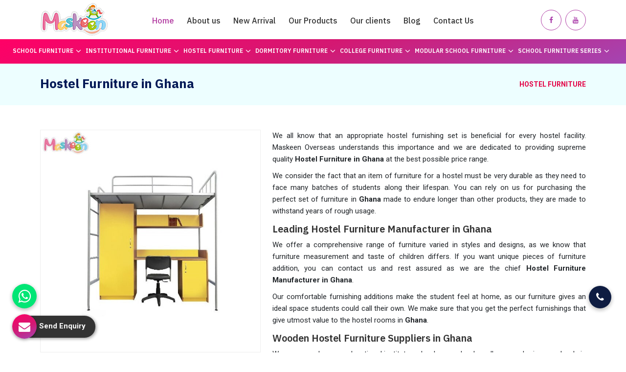

--- FILE ---
content_type: text/css
request_url: https://www.schoolfurnitureindia.in/designer/css/themes1.css
body_size: 24280
content:
@import url(https://fonts.googleapis.com/css2?family=IBM+Plex+Sans:ital,wght@0,100;0,200;0,300;0,400;0,500;0,600;0,700;1,100;1,200;1,300;1,400;1,500;1,600;1,700&family=Roboto:ital,wght@0,100;0,300;0,400;0,500;0,700;0,900;1,100;1,300;1,400;1,500;1,700;1,900&display=swap);
@import url(https://fonts.googleapis.com/css2?family=IBM+Plex+Serif:ital,wght@0,100;0,200;0,300;0,500;0,600;0,700;1,100;1,200;1,300;1,400;1,500;1,600;1,700&display=swap);
body{background:#fff;color:#363636;font-family:Roboto,sans-serif;font-size:14px;margin:0;padding:0}
h1,h2,h3,h4,h5,h6{font-family:'IBM Plex Sans',sans-serif;color:#041a57;margin:0 0 20px}
h1 a,h2 a,h3 a,h4 a,h5 a,h6 a{color:#041a57}
p a{color:#ff3a8b;width:auto;display:inline;}
p a:hover{text-decoration:underline;outline:0}
p {
    letter-spacing: normal;
    margin-bottom: 10px;
    line-height: 1.7;
    font-size: 16px;
    color: #212529;
}
a{color:#7f7f7f;text-decoration:none;outline:0;display:block}
a:active,a:focus,a:hover{outline:0;text-decoration:none}
img{max-width:100%;height:auto}
iframe{border:0;width:100%}
blockquote{padding:0;border:0}
label{color:#7f7f7f;display:block;font-weight:400;margin:0}
textarea{background:#fff;height:100px!important}
select{background:#fff;border:1px solid #ccc;height:40px!important;line-height:40px!important;box-shadow:none;padding:0 10px!important}
input,input[type=color],input[type=date],input[type=datetime-local],input[type=datetime],input[type=email],input[type=file],input[type=month],input[type=number],input[type=password],input[type=search],input[type=tel],input[type=text],input[type=time],input[type=url],input[type=week],select,textarea{border:1px solid #ccc;height:40px;background:#fff;line-height:40px;box-shadow:none;padding:0 10px;box-sizing:border-box;font-size:14px;font-weight:400;outline:0;font-family:Roboto,sans-serif;border-color:rgba(86,90,207,.3);border-radius:4px}
.form-control textarea:focus,input:focus,input[type=color]:focus,input[type=date]:focus,input[type=datetime-local]:focus,input[type=datetime]:focus,input[type=email]:focus,input[type=file]:focus,input[type=month]:focus,input[type=number]:focus,input[type=password]:focus,input[type=search]:focus,input[type=tel]:focus,input[type=text]:focus,input[type=time]:focus,input[type=url]:focus,input[type=week]:focus,select:focus,textarea:focus{box-shadow:none}
input[type=file]{width:100%;padding:0;font-size:12px;margin:0}
.form-group{position:relative;margin-bottom:15px}
.form-group i{position:absolute;right:15px;top:15px}
.form-control::-moz-placeholder{color:#555}
.form-control:focus::-moz-placeholder{color:#e30045}
.form-control:focus{border-color:#e30045}
h1{font-size:30px;font-weight:700}
h2{font-size:26px;font-weight:700;margin:0}
h3{font-size:20px;margin:0;font-weight:700}
h4{font-size:18px;font-weight:700;margin:0}
h5{font-size:18px;font-weight:700;margin:0}
.topbar{float:left;width:100%;height:auto;background:#1d2a4d;margin:0;padding:0;position:relative}
.bg-red{background-color:#e977a0}
.bg-purple{background-color:#e30045}
.bg-green{background-color:#00acb1}
header{float:left;width:100%;margin:0;padding:0;position:relative}
.top_contact{width:auto;margin:0;padding:20px 0;align-items:center}
.top_contact li{list-style:none;display:inline-block;margin-left:8px;padding-right:8px}
.top_contact li a{font-size:14px;padding:0;margin:0;color:#222;line-height:35px}
.top_contact li a:focus,.top_contact li a:hover{color:#e977a0}
.menu_top{float:left;width:100%;margin:0;padding:15px 0;display:block}
.menu_top ul li{float:left;position:relative}
.menu_top ul li a {padding: 15px 13px 12px; display: block; font-family: 'IBM Plex Sans',sans-serif; margin-bottom: 0; transition: all .3s ease; font-size: 16px; background: 0 0; border-bottom: 4px solid transparent; color: #333; text-transform: inherit; font-weight: 500;}
.menu_top ul li.active a,.menu_top ul li:hover a{color:#b139a0}
.menubar{float:right;width:100%;position:relative;background:#fff;height:80px}
.top_contact li a.social{width:15px;text-align:center}
.bottom-header.stricky-fixed{position:fixed;top:0;left:0;width:100%;z-index:999;-webkit-box-shadow:0 3px 5px rgba(0,0,0,.1);box-shadow:0 3px 5px rgba(0,0,0,.1)}
.menubar .logo{float:left;width:140px;padding:0;position:absolute;z-index:999}
.menubar .logo img{width:155px;padding:0 0}
.nav{align-items: center; justify-content: center;}
.navigation .nav-header{display:none;padding:12px 20px}
.navigation .navbar button{width:40px;height:40px;background:#e30045;border:0;outline:0;color:#fff;font-size:25px;border-radius:0;text-align:center;padding:0 5px 5px;vertical-align:middle;float:right}
.bottom-header{background:rgba(0,0,0,0) linear-gradient(160deg,#f06 0,#d41872 50%,#a445b2 100%) repeat scroll 0 0;height:50px;float:left;width:100%;position:relative;z-index:2}
.navigation .menu{display:block}
.navigation .menu ul li{float:left;position:relative}
.navigation .menu ul li a{padding:15px 9px 13px 0px;display:block;text-transform:uppercase;color:#fff;font-family:'IBM Plex Sans',sans-serif;margin-bottom:0;text-transform:uppercase;transition:all .3s ease;font-size:12px;background:0 0;font-weight:600;border-bottom:4px solid transparent}
.navigation .menu ul li:nth-child(5) ul.cs-dropdown{width:1116px}
.navigation .menu ul li:nth-child(5) ul.cs-dropdown li{float:left;width:33.33%}
.navigation .menu ul>li.active>a:before,.navigation .menu ul>li>a:hover:before{opacity:1}
.navigation .menu ul li a i{float:right;padding-left:5px;font-size:17px}
.navigation .menu ul li.active a,.navigation .menu ul li:hover a{color:#fff;background:0 0}
.navigation .menu ul li ul.cs-dropdown{top:98%;left:0;text-align:left}
.navigation .menu ul li ul.cs-dropdown li:last-child{border:0}
.navigation .menu ul li ul.cs-dropdown li ul.cs-dropdown{left:100%;margin-top:-36px}
.navigation .menu ul li ul.cs-dropdown li ul.cs-dropdown li ul.cs-dropdown{left:-100%;margin-top:-31px}
.navigation .menu ul li ul.cs-dropdown{position:absolute;width:250px;display:none;z-index:99999;border-top:0!important;box-shadow:0 2px 35px #000;background:#fff;margin:0;padding:0;transition:all .3s ease;border-radius:0 0 8px 8px;overflow:hidden;border:2px solid #b039a1}
.navigation .menu ul li:hover ul.cs-dropdown{display:block}
.navigation .menu ul li:hover ul.cs-dropdown li ul.cs-dropdown{display:none;transition:all .3s ease}
.navigation .menu ul li ul.cs-dropdown li:hover ul.cs-dropdown{display:block}
.navigation .menu ul li ul.cs-dropdown li{display:block;padding:0;border-bottom:1px solid #eee;width:100%}
.navigation .menu ul li ul.cs-dropdown li:last-child a{border-bottom:0}
.navigation .menu ul li ul.cs-dropdown li:last-child a:after{display:none}
.navigation .menu ul li ul.cs-dropdown li a:hover{color:#fff;background:#e30045}
.navigation .menu ul li ul.cs-dropdown li:hover a{color:#fff;background:#e30045}
.navigation .menu ul li ul.cs-dropdown li:hover ul.cs-dropdown li a{background:#fff;color:#333}
.navigation .menu ul li ul.cs-dropdown li:hover ul.cs-dropdown li a:hover{color:#fff;background:#e30045}
.navigation .menu ul li ul.cs-dropdown li a{color:#333;font-size:14px;padding:8px 15px;position:relative;display:block;text-transform:capitalize;font-weight:400;font-weight:400;background:#fff;transition:all .3s ease;border-bottom:0 solid transparent}
.navigation .menu ul li ul.cs-dropdown li a:before{border-left:0 solid transparent;border-right:0 solid transparent;border-bottom:0 solid #e30045}
.navigation .menu ul li ul.cs-dropdown li a i{float:right;padding-left:5px;font-size:17px}
.navigation ul .cs-submenu a button{display:none}
.navigation .navbar{display:none;padding:5px 0;margin:0}
.header_appointment_btn{display:-webkit-box;display:-ms-flexbox;display:flex;-webkit-box-pack:center;-ms-flex-pack:center;justify-content:center;-webkit-box-align:center;-ms-flex-align:center;align-items:center;width:190px;height:45px;margin:0;text-transform:capitalize;font-size:16px;border-radius:4px 4px 0 4px;overflow:hidden;background:#e30045;color:#fff;font-family:Roboto,sans-serif;-webkit-transition:background .24s cubic-bezier(.37, .31, .31, .9),color .24s cubic-bezier(.37, .31, .31, .9);-o-transition:background .24s cubic-bezier(.37, .31, .31, .9),color .24s cubic-bezier(.37, .31, .31, .9);transition:background .24s cubic-bezier(.37, .31, .31, .9),color .24s cubic-bezier(.37, .31, .31, .9);position:relative;overflow:hidden;z-index:2}
.header_appointment_btn:before{content:'';position:absolute;width:calc(100%);height:calc(100%);top:0;left:0;z-index:-1;-webkit-transform:scaleX(0);-ms-transform:scaleX(0);transform:scaleX(0);-webkit-transform-origin:right center;-ms-transform-origin:right center;transform-origin:right center;-webkit-transition:-webkit-transform .24s cubic-bezier(.37, .31, .31, .9);transition:-webkit-transform .24s cubic-bezier(.37, .31, .31, .9);-o-transition:transform .24s cubic-bezier(.37, .31, .31, .9);transition:transform .24s cubic-bezier(.37, .31, .31, .9);transition:transform .24s cubic-bezier(.37, .31, .31, .9),-webkit-transform .24s cubic-bezier(.37, .31, .31, .9);border-radius:inherit;background:#1d2a4d}
.header_appointment_btn:hover{color:#fff}
.header_appointment_btn:hover:before{-webkit-transform:scaleX(1);-ms-transform:scaleX(1);transform:scaleX(1);-webkit-transform-origin:left center;-ms-transform-origin:left center;transform-origin:left center}
.header_appointment_btn svg{width:25px;height:25px;float:right}
.home_slider{float:left;width:100%;margin:0;padding:0;position:relative}
.home_slider #slider{overflow:hidden;width:100%}
/* .slide{position:relative;display:block;z-index:6;width:100%;height:100%} */
#slider .slide img{width:100%;height:auto}
#slider .owl-next,#slider .owl-prev{line-height:0;position:absolute;top:50%;display:block;width:45px;height:45px;padding:0;transform:translate(0,-50%);cursor:pointer;color:#fff;border:0;outline:0;background:#121d2f;border-radius:100%;z-index:9}
#slider .owl-nav .owl-prev{left:40px}
#slider .owl-nav .owl-next{right:40px}
#slider .owl-next:hover,#slider .owl-prev:hover{background:#e30045;color:#fff;border-color:#e30045}
#slider .owl-dots{position:absolute;bottom:20px;left:0;right:0;margin:0 auto}
.webpulse-home-slider{float:left;width:100%;margin:0;padding:0}
.slider{float:left;width:100%;margin:-10px 0 0;position:relative}
.slider div{float:left;width:100%;margin:0;position:relative;cursor:move;cursor:grab}
.slider div img{width:100%}
.home_features_section{float:left;width:100%;margin:0;padding:0}
.padding_0{padding:0!important}
.sm-height-auto{min-height:200px;position:relative;text-align:left}
.text_content{position:absolute;top:50%;left:50%;max-width:100%;transform:translate(-50%,-50%);width:100%;color:#fff;padding:0 25px}
.text_content i{display:inline-block;margin-bottom:10px;-webkit-transition:all .3s ease;-o-transition:all .3s ease;transition:all .3s ease;text-align:center;font-size:45px}
.text_content h3{color:#fff;margin:0;padding:0 0 10px}
.text_content p{color:#fff}
.bg-theme-colored{background-color:#005587!important}
.bg-theme-colored1{background-color:#006bab!important}
.bg-theme-colored2{background-color:#0086d7!important}
.bg-theme-colored3{background-color:#008fe5!important}
.about_and_form{float:left;width:100%;margin:0;padding:50px 0}
.find-doctro-content{background:#fff}
.find-doctro-content .title{font-size:28px;margin-bottom:10px}
.find-doctro-content{padding:30px;box-shadow:0 0 20px #f0f0f0;position:relative;z-index:2}
.section-heading .sub-title{font-size:14px;text-transform:uppercase;color:#e30045;font-weight:600;margin-bottom:21px;text-align:left;padding:0 0 10px}
.input-group{width:100%}
.input-group .input-group-addon{border-radius:0;width:40px}
.site_btn{background:#121d2f;position:relative;color:#fff;font-weight:600;display:inline-block;padding:15px 36px;border-radius:4px;text-align:center;-webkit-transition:.3s;-o-transition:.3s;transition:.3s;border:0;font-size:16px}
.site_btn:after{content:"";height:10px;width:10px;background:#364c70;right:10px;bottom:8px;position:absolute;border-radius:50%;-webkit-transition:.2s;-o-transition:.2s;transition:.2s}
.site_btn:focus,.site_btn:hover{background:#e30045}
.our_service_home{float:left;width:100%;margin:0;padding:50px 0 30px;background:#d9eeef}
.box-hover-effect{display:inline-block;vertical-align:middle;margin-bottom:30px}
.box-hover-effect .effect-wrapper{position:relative;overflow:hidden;margin:0;width:100%}
.box-hover-effect .effect-wrapper .thumb{position:relative;overflow:hidden;backface-visibility:hidden;-webkit-transform:scale(1);-ms-transform:scale(1);-o-transform:scale(1);transform:scale(1);-webkit-transition:all .4s ease;-o-transition:all .4s ease;transition:all .4s ease}
.box-hover-effect.effect-siberia .info-box .info-title{position:absolute;left:0;right:0;bottom:0;padding:12px 60px 15px 15px;-webkit-transition:all .3s ease-in-out;-o-transition:all .3s ease-in-out;transition:all .3s ease-in-out;-webkit-transform:translateX(0);-moz-transform:translateX(0);-ms-transform:translateX(0);-o-transform:translateX(0);transform:translateX(0)}
.box-hover-effect.effect-siberia .info-box .info-title h3{margin:0;font-size:14px;color:#fff;text-transform:capitalize}
.box-hover-effect.effect-siberia .info-box .info-title:before{color:#fff;content:"\f054";font-family:fontAwesome;position:absolute;text-align:center;line-height:50px;bottom:5px;top:0;right:0;width:50px;height:50px;background-color:rgba(9,9,9,.3);text-shadow:0 1px 1px rgba(0,0,0,.5);font-size:18px}
.box-hover-effect.effect-siberia .info-box .info-content{color:#fff;bottom:0;left:0;right:0;top:0;padding:30px;text-shadow:0 1px 1px rgba(0,0,0,.2);position:absolute;visibility:hidden;-webkit-transform:translateX(-100%);-moz-transform:translateX(-100%);-ms-transform:translateX(-100%);-o-transform:translateX(-100%);transform:translateX(-100%);-webkit-opacity:0;-khtml-opacity:0;-moz-opacity:0;opacity:0;-webkit-transition:all .3s ease-in-out;-moz-transition:all .3s ease-in-out;-ms-transition:all .3s ease-in-out;-o-transition:all .3s ease-in-out;transition:all .3s ease-in-out}
.box-hover-effect.effect-siberia .info-box .info-content .product-title{text-transform:capitalize;color:#fff}
.box-hover-effect.effect-siberia .info-box .info-content p{color:#fff;margin-top:5px}
.box-hover-effect.effect-siberia .info-box .info-content .read_more_btn{padding:8px 25px}
.box-hover-effect.effect-siberia .info-box .info-content .read_more_btn:hover{background:#364c70}
.box-hover-effect.effect-siberia:hover .info-box .info-title{-webkit-transform:translateX(100%);-moz-transform:translateX(100%);-ms-transform:translateX(100%);-o-transform:translateX(100%);transform:translateX(100%)}
.box-hover-effect.effect-siberia:hover .info-box .info-content{-webkit-transform:translateX(0);-moz-transform:translateX(0);-ms-transform:translateX(0);-o-transform:translateX(0);transform:translateX(0);visibility:visible;-webkit-opacity:1;-khtml-opacity:1;-moz-opacity:1;opacity:1}
.bg_transparent{background:#0e1c41e8}
.read_more_btn{background:#121d2f;position:relative;color:#fff;font-weight:600;display:inline-block;padding:15px 36px;border-radius:4px;text-align:center;-webkit-transition:.3s;-o-transition:.3s;transition:.3s;border:0;font-size:16px}
.read_more_btn:after{content:"";height:10px;width:10px;background:#364c70;right:10px;bottom:8px;position:absolute;border-radius:50%;-webkit-transition:.2s;-o-transition:.2s;transition:.2s}
.read_more_btn:focus,.read_more_btn:hover{background:#e30045;color:#fff}
.read_more_1{border:1px solid #fff;border-radius:50px;text-transform:uppercase;letter-spacing:.1em;text-align:center;position:relative;overflow:hidden;display:inline-block;z-index:1;background-color:transparent;color:#fff;font-size:14px;padding:10px 30px;transition:.8s ease;font-family:Roboto,sans-serif;font-weight:500;text-decoration:none;-webkit-transition:all .5s ease;-o-transition:all .5s ease;transition:all .5s ease}
.read_more_1:hover{border:solid 1px #fff}
.read_more_1 span{position:absolute;width:25%;height:100%;background-color:#fff;transform:translateY(150%);border-radius:50%;transition:.5s;z-index:-1}
.read_more_1:hover{color:#e30045}
.read_more_1:hover span{transform:translateY(0) scale(3.15)}
.read_more_1 span:first-child{left:calc((1 - 1) * 25%);transition-delay:calc((1 - 1) * 0.1s)}
.read_more_1 span:nth-child(2){left:calc((2 - 1) * 25%);transition-delay:calc((2 - 1) * 0.1s)}
.read_more_1 span:nth-child(3){left:calc((3 - 1) * 25%);transition-delay:calc((3 - 1) * 0.1s)}
.read_more_1 span:nth-child(4){left:calc((4 - 1) * 25%);transition-delay:calc((4 - 1) * 0.1s)}
.read_more_1 span:nth-child(5){left:calc((5 - 1) * 25%);transition-delay:calc((5 - 1) * 0.1s)}
.wps_introduce{float:left;width:100%;margin:0;padding:50px 0;background:#fff}
.about-right-part{float:right;max-width:30%;width:100%;margin:0 0 15px 15px;position:relative}
.appointment-form{float:left;width:100%;background-color:#fff;box-shadow:0 10px 60px 0 rgba(31,34,120,.1);border-radius:20px;padding:40px 35px;position:relative}
.form-wraper .form-group{margin-bottom:20px}
.appointment-form .title{margin-bottom:30px;color:#e30045;font-size:24px;text-transform:uppercase}
.form-wraper .form-control,.form-wraper select.form-control{border:1px solid;border-color:rgba(86,90,207,.3);border-radius:4px;height:45px;font-weight:400;font-size:16px;color:#000;padding:0 15px;line-height:45px;outline:0;font-family:Roboto,sans-serif}
.form-wraper select.form-control{border:1px solid;border-color:rgba(86,90,207,.3);border-radius:4px;height:45px;font-weight:400;font-size:16px;color:#000;padding:0 15px;line-height:45px;outline:0;font-family:Roboto,sans-serif;vertical-align:middle;background-color:transparent;background-image:url(data:image/svg+xml;charset=UTF-8,%3Csvg%20xmlns%3D%22http%3A%2F%2Fwww.w3.org%2F2000%2Fsvg%22%20width%3D%2212%22%20height%3D%2212%22%20viewBox%3D%220%200%2012%2012%22%3E%3Ctitle%3Edown-arrow%3C%2Ftitle%3E%3Cg%20fill%3D%22%23000000%22%3E%3Cpath%20d%3D%22M10.293%2C3.293%2C6%2C7.586%2C1.707%2C3.293A1%2C1%2C0%2C0%2C0%2C.293%2C4.707l5%2C5a1%2C1%2C0%2C0%2C0%2C1.414%2C0l5-5a1%2C1%2C0%2C1%2C0-1.414-1.414Z%22%20fill%3D%22%23000000%22%3E%3C%2Fpath%3E%3C%2Fg%3E%3C%2Fsvg%3E);background-repeat:no-repeat;background-position:right .75rem center;-webkit-appearance:none;-moz-appearance:none;appearance:none}
.form-wraper .form-control:focus,.form-wraper select.form-control:focus{box-shadow:none;outline:0}
.form-wraper .form-group .fa-calendar{position:absolute;top:15px;right:15px;left:auto}
.appointment_btn{padding:12px 30px;font-size:16px;background:#333;color:#fff;line-height:normal;border:0;border-radius:4px}
.appointment_btn:focus,.appointment_btn:hover{background:#e30045;color:#fff}
.introduce_images{float:left;max-width:67%;width:100%;margin-bottom:15px}
.wps_introduce p{text-align:justify}
.wps_introduce .h1_title{margin:0;padding:26px 0 10px;color:#e30045;font-size:24px;line-height:28.8px;font-weight:400;text-transform:uppercase}
.bg_btn_1{background:#e30045;border-color:#e30045}
.bg_btn_1:hover{color:#fff;background:#237201;border-color:#237201}
.introduce_content_style_2 p{color:#333;line-height:24px;margin:0 0 15px}
.webpulse_home_product{float:left;width:100%;margin:0;padding:150px 0 50px;background:#fff}
.h2_title{color:#041a57;font-family:'IBM Plex Sans',sans-serif;font-weight:700;font-size:26px;margin-bottom:40px;position:relative;text-align:center}
.h2_title:after{background:#e30045 none repeat scroll 0 0;bottom:-10px;content:"";height:1px;left:50%;margin-left:-50px;position:absolute;width:100px}
.services_margin{display:block;transition:all .3s ease;box-shadow:0 0 15px rgba(0,0,0,.15);border-radius:12px;overflow:hidden;margin:15px 15px 20px}
.services_block figure{float:left;width:100%;margin-bottom:0;overflow:hidden;position:relative}
.services_block figure .image{position:relative;height:260px;overflow:hidden}
.services_block figure figcaption{position:absolute;left:0;top:0;width:100%;height:100%;text-align:center;opacity:0}
.services_block figure figcaption:before{content:'';position:absolute;left:0;top:0;width:0;height:100%;background-color:#191919;opacity:0;border-radius:0 200% 0 0}
.services_block figure figcaption a{width:52px;height:52px;border:1px solid #fff;border-radius:3px;font-size:19px;padding-top:16px;position:absolute;left:50%;top:50%;color:#fff;margin:-34px 0 0 -22px;-webkit-transition:all .6s cubic-bezier(.68, -2, .265, 2.1);-moz-transition:all .6s cubic-bezier(.68, -2, .265, 2.1);-ms-transition:all .6s cubic-bezier(.68, -2, .265, 2.1);-o-transition:all .6s cubic-bezier(.68, -2, .265, 2.1);transition:all .6s cubic-bezier(.68, -2, .265, 2.1)}
.services_block figure figcaption{position:absolute;left:0;top:0;width:100%;height:100%;text-align:center;opacity:0}
.services_block:hover figure figcaption{opacity:1}
.services_block figure figcaption:before{content:'';position:absolute;left:0;top:0;width:0;height:100%;background-color:#e30045;opacity:0;border-radius:0 200% 0 0}
.services_block:hover figure figcaption:before{opacity:.9;width:100%;border-radius:0}
.services_block .service_info{float:left;width:100%;background-color:#fff;padding:30px 30px 22px;position:relative;text-align:center}
.services_block .service_info .h2_title{text-transform:uppercase;font-weight:600;margin-bottom:20px;line-height:.8;font-size:18px}
.services_block .service_info .h2_title a{color:#333}
.services_block:hover .service_info .h2_title a{color:#e30045}
.services_block .service_info p{font-size:14px;font-weight:400;line-height:24px;color:#333;text-align:center}
.music-artist-network{position:absolute;right:17px;top:-67px;margin:0;width:42px;text-align:center;padding:15px 0 10px;z-index:3;background-color:#e30045}
.music-artist-network:after{position:absolute;content:'';bottom:100%;left:-20px;border-bottom:25px solid #40386a;border-left:20px solid transparent;top:0}
.music-artist-network li{display:inline-block;float:left;width:100%;text-align:center}
.music-artist-network li a{color:#fff;font-size:16px;display:block;text-transform:uppercase;writing-mode:vertical-rl;text-orientation:upright;width:35px;text-align:center}
.home_service .slick-next,.home_service .slick-prev{background:#00acb1}
.home_service .slick-prev{left:-45px}
.home_service .slick-next{right:-45px}
.features{float:left;width:100%;padding:50px 0 0;margin:0;position:relative;background-image:url(../images/1.jpg);background-attachment:fixed;background-size:cover;background-repeat:no-repeat;background-position:center center}
.features:before{content:"";display:inline-block;height:100%;left:0;position:absolute;top:0;width:100%;background:#1d2a4df0;background-image:-webkit-linear-gradient(90deg,rgba(6,23,51,0) 0,rgba(29,42,77,0) 0,#1d2a4d 80%)}
.features .container{position:relative}
.features .features-holder{display:grid;grid-template-columns:1fr 1fr 1fr 1fr 1fr;grid-column-gap:25px}
.features .feature-panel-holder{padding-top:45px;-webkit-transition:.3s ease-in-out;-o-transition:.3s ease-in-out;transition:.3s ease-in-out}
.features .feature-panel-holder .feature-panel{position:relative;padding:23px 30px 40px;display:-webkit-box;display:-ms-flexbox;display:flex;-webkit-box-orient:vertical;-webkit-box-direction:normal;-ms-flex-direction:column;flex-direction:column;-webkit-box-align:center;-ms-flex-align:center;align-items:center;text-align:center;overflow:hidden;cursor:pointer;margin-bottom:33px;border-radius:8px 0 8px 8px;border:1px solid #87dfeb;-webkit-transition:.3s ease-in-out;-o-transition:.3s ease-in-out;transition:.3s ease-in-out}
.features .feature-panel-holder .feature-panel.feature-panel-dark{border-color:rgba(249,249,249,.15)}
.features .feature-panel-holder .feature-panel .feature-icon{margin-bottom:5px}
.features .feature-panel-holder .feature-panel .feature-content{display:-webkit-box;display:-ms-flexbox;display:flex;-webkit-box-orient:vertical;-webkit-box-direction:normal;-ms-flex-direction:column;flex-direction:column;-webkit-box-align:center;-ms-flex-align:center;align-items:center;text-align:center}
.features .feature-panel-holder .feature-panel .feature-content h4{font-weight:500;font-size:18px;line-height:28px;text-transform:capitalize;margin-bottom:6px;color:#fff;-webkit-transition:.3s ease-in-out;-o-transition:.3s ease-in-out;transition:.3s ease-in-out;font-family:Roboto,sans-serif}
.features .feature-panel-holder .feature-panel .feature-content p{text-align:center;font-size:14px;line-height:24px;margin-bottom:0;color:#ddd;opacity:0;visibility:hidden;-webkit-transition:.3s ease-in-out;-o-transition:.3s ease-in-out;transition:.3s ease-in-out}
.features .feature-panel-holder .feature-panel a{display:-webkit-box;display:-ms-flexbox;display:flex;-webkit-box-pack:center;-ms-flex-pack:center;justify-content:center;-webkit-box-align:center;-ms-flex-align:center;align-items:center;width:30px;height:30px;border-radius:50%;border:2px solid rgba(255,255,255,.5);font-size:13px;color:#fff;margin-top:-32px;-webkit-transition:.3s ease-in-out;-o-transition:.3s ease-in-out;transition:.3s ease-in-out}
.video-image.br-video {
    border-radius: 64px 4px 4px 4px;
    box-shadow: none;
    overflow: hidden;
}
.video-thumb.br-video {margin: 30px 0 0; box-shadow: none;}

.features .feature-panel-holder:hover{padding-top:0}
.features .feature-panel-holder:hover .feature-panel.feature-panel-dark{background-color:#354f8e}
.features .feature-panel-holder:hover .feature-panel.feature-panel-dark .feature-content h4{color:#e30045}
.features .feature-panel-holder:hover .feature-panel .feature-content p{visibility:visible;opacity:1}
.features .feature-panel-holder:hover .feature-panel.feature-panel-dark a{border-color:#e30045;margin-top:12px;color:#e30045}
.features .more-features{text-align:center;margin-bottom:80px}
.features .more-features p{font-weight:700;font-size:14px;color:#f4f4f4;margin-bottom:0}
.features .more-features p a{position:relative;color:#e30045;-webkit-transition:.3s ease-in-out;-o-transition:.3s ease-in-out;transition:.3s ease-in-out;text-transform:capitalize;padding-bottom:8px}
.features .more-features p a::before{content:'';-webkit-transition:.3s ease-in-out;-o-transition:.3s ease-in-out;transition:.3s ease-in-out;position:absolute;bottom:0;left:50%;-webkit-transform:translateX(-50%);-ms-transform:translateX(-50%);transform:translateX(-50%);width:100%;height:2px;background-color:#e30045}
.features .more-features.more-features-2 p a{color:#e30045}
.features .more-features p a:hover{text-decoration:none}
.features .more-features p a:hover:before{width:70%}
.features .features-card{display:-webkit-box;display:-ms-flexbox;display:flex;-webkit-transform:translateY(100px);-ms-transform:translateY(100px);transform:translateY(100px);margin-top:-100px;-webkit-box-pack:justify;-ms-flex-pack:justify;justify-content:space-between;position:relative;z-index:9}
.features .features-card .card-panel{display:-webkit-box;display:-ms-flexbox;display:flex;background:#fff;border-radius:8px 0 8px 8px;padding:30px 40px 34px;-webkit-box-shadow:0 5px 83px 0 #170000;box-shadow:0 5px 83px 0 #170000;position:relative;-ms-flex-preferred-size:48%;flex-basis:48%}
.features .features-card .card-panel:after{content:'';position:absolute;bottom:0;left:50%;-webkit-transform:translateX(-50%);-ms-transform:translateX(-50%);transform:translateX(-50%);width:calc(100% - 80px);background-color:#435ba1;height:1px}
.features .features-card .card-panel.reversed{-webkit-box-orient:horizontal;-webkit-box-direction:reverse;-ms-flex-direction:row-reverse;flex-direction:row-reverse}
.features .features-card .card-panel .panel-icon{margin-right:40px;-webkit-transform:translateY(-7px);-ms-transform:translateY(-7px);transform:translateY(-7px);display:flex;align-items:center}
.features .features-card .card-panel .panel-icon img{margin-left:0;display:-webkit-inline-box;display:-ms-inline-flexbox;display:inline-flex;-webkit-transition:.3s ease-in-out;-o-transition:.3s ease-in-out;transition:.3s ease-in-out}
.features .features-card .card-panel:hover .panel-icon img{-webkit-transform:translateY(-12px);-ms-transform:translateY(-12px);transform:translateY(-12px)}
.features .feature-panel-holder .feature-panel .feature-icon img{width:75px;display:-webkit-inline-box;display:-ms-inline-flexbox;display:inline-flex;-webkit-transition:.3s ease-in-out;-o-transition:.3s ease-in-out;transition:.3s ease-in-out}
.features .features-card .card-panel .panel-body h4{font-size:20px;line-height:32px;font-weight:500;color:#435ba1;margin-bottom:10px;text-transform:uppercase}
.features .features-card .card-panel .panel-body p{font-size:15px;line-height:25px;color:#333;margin-bottom:16px}
.features .features-card .card-panel .panel-body .btn{width:auto;height:auto;display:-webkit-inline-box;display:-ms-inline-flexbox;display:inline-flex;color:#333;border:0;background-color:transparent}
.features .features-card .card-panel.reversed .panel-icon{margin-right:0;margin-left:40px;display:flex;align-items:center}
.features .features-card .card-panel.reversed .panel-body{text-align:right}
.service_bottom_text p{font-size:16px;line-height:26px;color:#768495;margin-top:20px;text-align:center}
.service_bottom_text p a{color:#e30045}
.home_clients{float:left;width:100%;margin:0;padding:50px 0;background:#eee;background-image:url(../images/pattern.png);background-attachment:fixed}
.heading-desc{color:#9b9b9b;font-size:16px;font-weight:400;line-height:26px;margin-bottom:30px}
.trade_partner .client{position:relative;line-height:50px;-webkit-transition:.3s ease;-o-transition:.3s ease;transition:.3s ease}
.trade_partner .client img{max-width:100%;width:auto!important;display:block;margin-right:auto;margin-left:auto}
.home_why_choose{float:left;width:100%;margin:0;padding:0;background:#fff}
.h-100{height:100%;position:relative}
.whychooseus3{position:relative;background-size:cover;overflow:hidden;background-position:center;background-repeat:no-repeat;height:100%!important}
.whychooseus3:before{content:'';position:absolute;width:100%;height:100%;top:0;left:0;z-index:1;background:rgba(0,42,92,.76);background:linear-gradient(-90deg,transparent,#e30045 65%);opacity:.9}
.padding_50{padding:70px;position:relative;z-index:99}
.title_style2 span{color:#fff;position:relative;display:inline-block;font-size:18px;line-height:26px;margin-bottom:12px;padding-top:28px;z-index:1;font-weight:600}
.title_style2 span:before{position:absolute;content:'';background:rgba(74,131,253,.09);width:50px;height:50px;left:-25px;top:8px;z-index:-1}
.title_style2 span:after{position:absolute;content:'';background:rgba(74,131,253,.09);border-left:2px solid #fff;border-bottom:2px solid #fff;width:24px;height:24px;left:9px;top:0;z-index:-1}
.title_style2.white span:after,.title_style2.white span:before{background:#33557d;border-left:2px solid #002a5c;border-bottom:2px solid #002a5c}
.h2_title_2{font-weight:600;font-size:24px;color:#fff;margin:0 0 10px;padding:0}
.whychooseus3 p{font-size:16px;color:#fff;margin-bottom:15px}
.whychooseus3 ul{float:left;width:100%;margin:0 0 20px;padding:0}
.whychooseus3 ul li{list-style:none;float:left;width:50%;color:#fff;margin-bottom:5px;font-size:16px}
.whychooseus3 ul li i{margin-right:10px;color:#e977a0}
.whychooseus3 .bg_btn_1{background:#e977a0;border-color:#e977a0}
.whychooseus3 .bg_btn_1:hover{border-color:#fff;color:#e977a0}
.home_serice_all{float:left;width:100%;margin:0;padding:50px 0;background:#fff}
.service_inner_box{position:relative;padding:0 20px 30px;margin-bottom:25px}
.service_inner_box:before{position:absolute;content:'';left:0;top:30px;right:0;bottom:0;border-radius:10px;background-color:#fff;box-shadow:0 0 15px rgba(0,0,0,.12)}
.service_inner_box .image{position:relative;border-radius:8px;overflow:hidden}
.service_inner_box .image img{position:relative;width:100%;display:block}
.service_inner_box .overlay-box{position:absolute;left:0;top:0;right:0;bottom:0;background-color:rgba(34,34,34,.9);transition:-webkit-transform .4s ease;transition:transform .4s ease;transition:transform .4s ease,-webkit-transform .4s ease;-webkit-transform:scale(0,1);-ms-transform:scale(0,1);transform:scale(0,1);-webkit-transform-origin:left center;-ms-transform-origin:left center;transform-origin:left center}
.service_inner_box .overlay-box .overlay-inner{position:absolute;left:0;top:0;width:100%;height:100%;display:table;vertical-align:middle;padding:10px 30px}
.service_inner_box .overlay-box .overlay-inner .content{position:relative;display:table-cell;vertical-align:middle}
.service_inner_box:hover .overlay-box{-webkit-transform:scale(1,1);-ms-transform:scale(1,1);transform:scale(1,1);-webkit-transform-origin:right center;-ms-transform-origin:right center;transform-origin:right center}
.service_inner_box .overlay-box .text{position:relative;color:#fff;font-size:15px;line-height:24px;margin-bottom:25px;font-family:Roboto,sans-serif}
.service_inner_box .lower-box{position:relative;margin-top:-25px;padding-top:15px;padding-left:0}
.service_inner_box .lower-box .box-inner{position:relative;padding:30px 10px 0}
.service_inner_box .lower-box .icon{position:absolute;left:0;top:0;width:60px;height:60px;color:#fff;font-size:34px;line-height:60px;border-radius:4px;text-align:center;display:inline-block;background-color:#e30045}
.service_inner_box .lower-box h3 a{position:relative;color:#222;-webkit-transition:all .3s ease;-moz-transition:all .3s ease;-ms-transition:all .3s ease;-o-transition:all .3s ease;transition:all .3s ease;font-size:18px;font-weight:400;text-align:center}
.service_inner_box:hover .lower-box h3 a{color:#e30045}
.testimonials_four{float:left;width:100%;padding:50px 0;margin:0;position:relative;background-image:url(../images/1.jpg);background-attachment:fixed;background-size:cover;background-repeat:no-repeat;background-position:center center}
.testimonials_four:before{content:"";display:inline-block;height:100%;left:0;position:absolute;top:0;opacity:.9;width:100%;background:#0e1c41}
.clients-img{-webkit-transform:translateY(-19px);-ms-transform:translateY(-19px);transform:translateY(-19px);margin-bottom:-19px}
.clients-img img{max-width:100%}
.testimonials_four .title_style2{margin-bottom:30px;position:relative}
.testimonials_four .title_style2 h2{color:#fff}
.testimonials_four .title_style2 span{color:#e30045;position:relative;display:inline-block;font-size:16px;line-height:26px;margin-bottom:12px;padding-top:28px;z-index:1;font-weight:600}
.testimonial-body{padding-left:0;padding-right:15px;padding-top:18px;position:relative}
.testimonial-content{height:250px;padding:20px;background:#fff;border-radius:10px;margin-bottom:15px}
.testimonial-body .testimonial-content .testimonial-icon{top:-23px;right:-15px;left:auto;position:absolute;z-index:-1}
.testimonial .testimonial-panel .testimonial-body .testimonial-content .testimonial-icon:before{font-size:95px;font-family:FontAwesome;content:"\f10e";font-weight:900;color:#e30045}
.testimonial-body .testimonial-content p{font-size:14px;font-weight:400;line-height:1.7;margin-bottom:20px}
.testimonial-body .testimonial-content .testimonial-thumb{display:-webkit-box;display:-ms-flexbox;display:flex;-webkit-box-align:center;-ms-flex-align:center;align-items:center;-webkit-transition:.5s ease-in-out;-o-transition:.5s ease-in-out;transition:.5s ease-in-out;cursor:pointer}
.testimonial-body .testimonial-content .testimonial-thumb .thumb-img{width:60px;height:60px;border-radius:8px 0 8px 8px;position:relative;margin-right:40px;}
.testimonial-body .testimonial-content .testimonial-thumb .thumb-img img{max-width:100%;border-radius:8px 0 8px 8px}
.testimonial-body .testimonial-content .testimonial-thumb .thumb-img i{-webkit-transition:.5s ease-in-out;-o-transition:.5s ease-in-out;transition:.5s ease-in-out;-webkit-transform:translateY(-50%);-ms-transform:translateY(-50%);transform:translateY(-50%);font-size:11px;position:absolute;top:50%;right:-25px;width:33px;height:33px;border-radius:50%;display:-webkit-inline-box;display:-ms-inline-flexbox;display:inline-flex;-webkit-box-pack:center;-ms-flex-pack:center;justify-content:center;-webkit-box-align:center;-ms-flex-align:center;align-items:center;color:#fff;background-color:#e30045}
.icon-Quote-Icon:before{content:"\f10d";font-family:FontAwesome}
.testimonial-body .testimonial-content .testimonial-thumb .thumb-body{text-transform:capitalize}
.testimonial-body .testimonial-content .testimonial-thumb .thumb-body .title-head{font-size:16px;font-weight:700;line-height:1.2;margin-bottom:4px;color:#e30045;font-family:Roboto,sans-serif}
.testimonial-body .testimonial-content .testimonial-thumb .thumb-body p{font-size:13px;font-weight:400;line-height:1.2;color:#333;margin-bottom:0}
.notes{float:left;width:100%;padding:30px 0;background:#e977a0;margin:0;border-top:1px solid #e7ebef}
.notes .note{display:-webkit-box;display:-ms-flexbox;display:flex;padding:15px 30px;border-radius:30px;-webkit-box-shadow:0 5px 83px 0 #170000;box-shadow:0 5px 83px 0 #170000;letter-spacing:.5px}
.notes .note i{font-size:20px;margin-right:8px;color:#e30045}
.notes .note .btn{display:-webkit-inline-box;display:-ms-inline-flexbox;display:inline-flex;-webkit-box-align:center;-ms-flex-align:center;align-items:center;-webkit-box-pack:center;-ms-flex-pack:center;justify-content:center;text-align:center;text-transform:capitalize;position:relative;z-index:1;overflow:hidden;font-size:14px;background-color:transparent;border-color:transparent;min-width:0;line-height:1;height:auto;padding:0;border:0!important;border-radius:0;color:#e30045}
.btn i,.btn span{margin:0 3px}
.icon-arrow-right{font-size:65%}
.testimonials__rating .total__rate{font-family:Quicksand,sans-serif;font-size:38px;font-weight:700;color:#1d2a4d;margin-right:10px}
.testimonials__rating .overall__rate{font-weight:700;color:#1d2a4d;border-bottom:2px solid #7a81d2}
.home_partner{float:left;width:100%;padding:80px 0;position:relative;background:#e30045 url(../images/curve.svg) no-repeat;background-size:cover!important;background-position:center!important}
.home_partner .h2_title{color:#fff;margin-bottom:35px;padding-bottom:15px}
.home_partner .h2_title:after{background:#6559a6}
.ht-110{height:70px}
.pertner_flexio{background:#fff;border-radius:.2rem;margin:.4rem;display:inline-flex;align-items:center;justify-content:center;padding:1rem 1.8rem;height:80px;position:relative;width:160px}
.pertner_flexio img{position:absolute;top:50%;left:50%;max-width:100%;width:auto;transform:translate(-50%,-50%);max-height:100%}
.pertner_flexio h5{margin:0}
.home_blog{float:left;width:100%;margin:0;padding:50px 0;background:#fff}
.single-post2{overflow:hidden;margin-bottom:15px}
.blog-thumb2{overflow:hidden;width:100%}
.blog-thumb2 img{max-width:100%;width:100%}
.blog-content2{background:#fff;padding:30px;position:relative;z-index:1;box-shadow:2.5px 4.33px 15px 0 #00000038;width:95%;margin:auto;margin-top:-115px;margin-bottom:15px}
.blog-content2 .b-meta{margin-bottom:15px;font-size:14px}
.blog-content2 .b-meta ul{margin:0;padding:0;padding-left:0!important}
.b-meta ul li{display:inline-block;margin-right:8px;border-right:2px solid #f5f5f5;padding-right:8px}
.b-meta i{margin-right:5px;color:#e977a0}
.b-meta ul li:last-child{margin-right:0;padding-right:0;border:none}
.blog-content2 .blog-title{font-size:16px;margin-bottom:15px;height:75px;position:relative}
.blog-content2 .blog-title a{text-decoration:none;line-height:25px;color:#041a57;font-weight: 500;}
.blog-content2 .blog-title a:hover{color:#e977a0}
.blog-content2 .blog-title span{position:absolute;top:50%;left:50%;max-width:100%;transform:translate(-50%,-50%);width:100%;max-height:100%}
.blog-content2 p{height: 80px; display: -webkit-box; -webkit-box-orient: vertical; text-overflow: ellipsis; white-space: normal; -webkit-line-clamp: 3;overflow: hidden;}
.footer_wrap{float:left;width:100%;margin:0;padding:50px 0;background:#0e1c41}
.footer_wrap .footer-top .footer-widget .footer-widget-title{margin:0 0 20px}
.footer_wrap .footer-top .footer-widget .footer-widget-title .footer-title{padding-left:12px;line-height:27px;position:relative;color:#fff;text-transform:uppercase}
.footer_wrap .footer-top .footer-widget .footer-widget-title .footer-title:before{position:absolute;top:0;left:0;content:"";width:3px;height:100%;background-color:#e30045}
.footer_wrap a,.footer_wrap p{color:#e5e5e5}
.footer_wrap .footer-top .footer-widget .com-address-item{display:flex;justify-content:space-between;align-items:center;flex-wrap:wrap;margin:0 0 15px}
.footer_wrap .footer-top .footer-widget .com-address-item .com-address-icon{width:48px;height:48px;background:rgba(0,0,0,0) linear-gradient(160deg,#f06 0,#d41872 50%,#a445b2 100%) repeat scroll 0 0;text-align:center;border-radius:5px;display:flex;flex-direction:column;justify-content:center}
.footer_wrap .footer-top .footer-widget .com-address-item .com-address-icon i{color:#fff;font-size:26px}
.footer_wrap .footer-top .footer-widget .com-address-item .comp-address-info{width:calc(100% - 60px)}
.footer_wrap .footer-top .footer-widget .com-address-item .comp-address-info span{color:#e5e5e5}
.footer_wrap .footer-top .footer-widget .com-address-item .comp-address-info p{margin:0;font-size:15px;line-height:23px;color:#e5e5e5}
.footer_wrap .footer-top .footer-widget .com-address-item .comp-address-info a{font-size:16px;line-height:26px;font-weight:600;color:#e5e5e5;display:inline-block}
.footer_wrap .footer-top .footer-widget .read_more_1{color:#fff}
.footer_wrap .footer-top .footer-widget .read_more_1:hover{color:#e30045}
.footer-menu ul{float:left;width:100%;margin:0;padding:0}
.footer-menu ul li{padding-bottom:16px;display:block}
.footer-menu ul li a{display:block;text-transform:capitalize;position:relative;text-decoration:none;color:#e5e5e5;font-family:Roboto,sans-serif}
.footer-menu ul li a:hover{color:#e977a0}
.comp-location{text-align:center;padding:20px 10px;margin:0 0 25px;background:#fff}
.comp-location .loc-icon{width:48px;height:48px;border-radius:5px;margin:0 auto 15px;display:flex;flex-direction:column;justify-content:center;align-items:center;background:#fce7e8}
.comp-location .loc-icon i{font-size:22px;color:#e30045}
.comp-location h6{text-transform:uppercase;font-weight:600}
.comp-location span{font-size:14px;line-height:25px;margin:0 0 5px;display:block}
.comp-location p{margin-bottom:0;font-size:15px;line-height:23px;color:#fff;font-family:Roboto,sans-serif}
.social-icons{float:left;width:100%;margin:0}
.social-icons ul{padding:0;margin:0;line-height:0;display:table;width:100%}
.social-icons li{display:inline-block;list-style:none;padding:0;margin:0 8px 0 0;display:inline-block;width:auto}
.social-icons li a{display:inline-block;font-size:16px;text-align:center;margin:0;border:0;background:0 0;color:#fff;overflow:hidden;-webkit-transition:all .3s ease;-o-transition:all .3s ease;transition:all .3s ease;height:40px;width:40px;line-height:45px;border-radius:5px}
.social-icons li a i{margin-right:0;font-size:19px}
.social-icons .social-facebook a{background-color:#5d82d1}
.social-icons .social-twitter a{background-color:#40bff5}
.social-icons .social-linkedin a{background-color:#238cc8}
.social-icons .social-instagram a{background:radial-gradient(circle at 30% 107%,#fdf497 0,#fdf497 5%,#fd5949 45%,#d6249f 60%,#285aeb 90%)}
.social-icons .social-youtube a{background-color:#ee1c1b}
.wps_copy{float:left;width:100%;background:rgba(0,0,0,0) linear-gradient(160deg,#f06 0,#d41872 50%,#a445b2 100%) repeat scroll 0 0;line-height:40px;color:#fff;font-family:Roboto,sans-serif}
.wps_copy a{color:#fff}
.wps_copy a:hover{color:#0e1c41}
.text-right{text-align:right}
.wps-factsheet{width:100%;float:left;padding:0;margin:15px 0}
.wps-factsheet .icon{height:55px;float:left}
.wps-factsheet .icon img{float:left;width:55px;padding-left:5px;padding-right:10px}
.wps-factsheet .info_content{padding-top:2px;text-align:left}
.wps-factsheet .info_content h4{margin:0;padding:2px 5px;font-size:14px;font-weight:600;color:#333;text-align:left;text-transform:inherit}
.wps-factsheet .info_content p{font-size:12px;margin:0;line-height:18px;color:#666}
.webpulse_home_clients{float:left;width:100%;color:#fff;padding:30px 0 20px;background:#fff;text-align:left;background-repeat:repeat;background-size:100%;position:relative}
.webpulse_home_clients .clients{border:solid 1px #d8d8d8;max-width:100%;background:#fff;position:static;opacity:1;margin:0 10px 20px;transition:opacity .3s ease;top:0;left:0}
.webpulse_home_clients .item .image{position:relative;padding:15px 10px 0;text-align:center;min-height:100px;max-height:100px;overflow:hidden}
.webpulse_home_clients .item .image img{position:absolute;max-width:100%;top:50%;left:50%;transform:translate(-50%,-50%);width:auto;max-height:100%}
#web-pulse-scroll-up{position:fixed;z-index:8030;bottom:30px;right:30px;width:46px;height:46px;border-radius:50%;color:#fff;font-size:24px;line-height:42px;text-align:center;text-decoration:none;cursor:pointer;transition:all .25s;display:none;background:rgba(0,0,0,0) linear-gradient(160deg,#f06 0,#d41872 50%,#a445b2 100%) repeat scroll 0 0}
#web-pulse-scroll-up:hover{background:#333}
.send_enquiry{background:#fff;border-radius:40px;bottom:10px;color:#fff;display:table;height:50px;left:20px;min-width:50px;position:fixed;text-align:center;z-index:9999;transition:all .2s linear;background:linear-gradient(to bottom,#e30045 0,#af7208 100%)}
.send_enquiry i{font-size:22px;line-height:50px}
.send_enquiry{bottom:30px}
.send_enquiry:hover{color:#fff;padding:0 20px}
.send_enquiry:focus{color:#fff}
.send_enquiry span{display:table-cell;vertical-align:middle;font-size:16px;letter-spacing:-15px;opacity:0;line-height:50px;transition:all .5s;text-transform:uppercase}
.send_enquiry:hover span{opacity:1;letter-spacing:1px;padding-left:10px}
.enquiry{position:fixed;z-index:1000;bottom:28px;left:25px;height:50px;color:#fff;font-size:18px;text-align:center;text-decoration:none;cursor:pointer}
.enquiry i{float:left;z-index:999;position:absolute;left:0;width:50px;height:50px;border-radius:50%;color:#fff;font-size:24px;line-height:50px;text-align:center;text-decoration:none;cursor:pointer;background:rgba(0,0,0,0) linear-gradient(160deg,#f06 0,#d41872 50%,#a445b2 100%) repeat scroll 0 0;transition:.5s;box-shadow:0 2px 6px rgba(0,0,0,.4)}
.enquiry strong{background:#333;color:#fff;padding:10px 20px;border-radius:0 30px 30px 0;height:45px;float:left;font-size:15px;margin-top:3px;margin-left:35px;box-shadow:2px 2px 6px rgba(0,0,0,.4)}
.enquiry i:hover{color:#fff;background:#e30045}
.enquiry strong:hover{color:#e30045;background:#eee}
.modal-content{border-radius:0}
.modal-header{padding:0 15px;background:rgba(0,0,0,0) linear-gradient(160deg,#f06 0,#d41872 50%,#a445b2 100%) repeat scroll 0 0;color:#fff;border-radius:0}
.modal-header h4{text-align:left;font-size:18px;line-height:18px;color:#fff}
.modal-header .modal-title{text-align:left;font-size:18px;font-weight:700;font-family:'IBM Plex Sans',sans-serif;line-height:18px;color:#fff;padding:15px 0;text-transform:initial;letter-spacing:.2px}
.btn-close{width:1em;height:1em;background:transparent url("data:image/svg+xml,%3csvg xmlns='http://www.w3.org/2000/svg' viewBox='0 0 16 16' fill='white'%3e%3cpath d='M.293.293a1 1 0 011.414 0L8 6.586 14.293.293a1 1 0 111.414 1.414L9.414 8l6.293 6.293a1 1 0 01-1.414 1.414L8 9.414l-6.293 6.293a1 1 0 01-1.414-1.414L6.586 8 .293 1.707a1 1 0 010-1.414z'/%3e%3c/svg%3e") center/1em auto no-repeat;outline:0}
.close{float:right;color:#000;font-size:26px;background:0 0;border:none;opacity:.7}
.close:focus,.close:hover{color:#000;text-decoration:none;cursor:pointer;opacity:.9}
.send_p{font-size:13px;line-height:18px;text-align:center}
.send_p span{display:block}
.modal-body input[type=number],.modal-body input[type=text],.modal-body select{width:100%;padding:5px 12px}
.modal-body textarea{width:100%;height:120px;padding:5px 12px;font-family:Roboto,sans-serif;border-color:rgba(86,90,207,.3);border-radius:4px}
.modal-body textarea:focus{box-shadow:none}
.modal-body select{width:100%}
.pac-container{z-index:100000}
.g-recaptcha{transform:scale(.8);transform-origin:0 0;-webkit-transform-origin:0 0}
.modal_btn{width:auto;background:#333;padding:8px 25px;border:0;color:#fff;font-size:14px;border-radius:4px;cursor:pointer}
.modal_btn:focus,.modal_btn:hover{background:#e30045;color:#fff}
.heading_banner{float:left;width:100%;position:relative;background-size:cover;padding:20px 0;margin:0;background-position:center center}
.heading_banner::before{position:absolute;display:block;width:100%;height:100%;background-color:rgba(0,0,0,.4);top:0;left:0;z-index:0;content:''}
.heading_banner .container{position:relative}
.heading_banner h1{margin:0 0 10px;text-transform:capitalize;font-size:36px;font-weight:600;color:#fff;text-align:center;background:rgba(0,0,0,.5);display:inline-block;width:auto;padding:10px 20px}
.heading_banner h2{margin:0;letter-spacing:0;text-transform:capitalize;font-size:18px;font-weight:400;color:#eee;text-align:center;text-align:center;background:rgba(0,0,0,.5);display:inline-block;width:auto;padding:10px 20px}
.heading_banner .cat_title{margin:0 0 10px;text-transform:capitalize;font-size:36px;font-weight:600;color:#fff;text-align:center;background:rgba(0,0,0,.5);display:inline-block;width:auto;padding:0 15px}
.inner_breadcrumb .cat_title{font-size:26px;margin:10px 0 0;font-family:'IBM Plex Sans',sans-serif;color:#041a57;font-weight:700;line-height:1.2}
.heading_banner .cat_title2{margin:0;letter-spacing:0;text-transform:capitalize;font-size:18px;font-weight:400;color:#eee;text-align:center;text-align:center;background:rgba(0,0,0,.5);display:inline-block;width:auto;padding:5px 15px}
.inner_breadcrumb{padding:15px 0;float:left;width:100%;background:#edfeff;z-index:0;position:relative;margin:0;box-shadow:0 0 5px 0 #bd0000}
.inner_breadcrumb .breadcrumb{background:0;border-radius:0;border:0;list-style:none;padding:0;float:right;display:inline-block;text-transform:capitalize;margin:0}
.inner_breadcrumb .breadcrumb li{font-weight:700;text-transform:uppercase;color:#666;float:left;display:inline-block;line-height:55px}
.inner_breadcrumb .breadcrumb li a{float:left;padding:0;color:#666;letter-spacing:.3px}
.inner_breadcrumb .breadcrumb li:before{font:normal normal normal 14px/1 FontAwesome;font-size:inherit;text-rendering:auto;padding:0 14px;color:#fff;display:inline-block}
.inner_breadcrumb .breadcrumb li.active{color:#e30045}
.inner_breadcrumb .breadcrumb li+li:before{content:"\f105";color:#fff;padding:0 14px;float:left;padding:20px 10px;color:#bfbfbf}
.about_page{float:left;width:100%;margin:0;padding:50px 0;background:#fff;position:relative}
.left_sidebar{float:left;width:100%;margin:0 0 25px;padding:0;border-radius:8px;box-shadow:0 7px 27px -21px #00000087;overflow:hidden}
.left_sidebar .left_title{float:left;width:100%;padding:8px 10px;margin:0;line-height:30px;background:rgba(0,0,0,0) linear-gradient(160deg,#f06 0,#d41872 50%,#a445b2 100%) repeat scroll 0 0;font-size:24px;color:#fff;font-weight:600}
.left_sidebar form{float:left;width:100%;background:#fff;padding:10px}
.left_image{float:left;width:340px;margin:0 15px 15px 0;text-align:center}
.left_image .left_centered{width:100%;position:relative;padding:0;min-height:260px;overflow:hidden;border:1px solid #eee}
.left_image .left_centered .image{width:100%;text-align:center;overflow:hidden;position:relative;height:260px;transition:transform .5s ease}
.left_image .left_centered .image img{position:absolute;max-width:100%;top:50%;left:50%;transform:translate(-50%,-50%);width:auto;max-height:100%}
.left_image:hover .left_centered .image{transform:scale(1.1)}
.right_image1{float:right;width:340px;margin:0 0 15px 15px;text-align:center}
.right_image1 .left_centered{width:100%;position:relative;padding:0;min-height:260px;overflow:hidden;border:1px solid #eee}
.right_image1 .left_centered .image{width:100%;text-align:center;overflow:hidden;position:relative;height:260px;transition:transform .5s ease}
.right_image1 .left_centered .image img{position:absolute;max-width:100%;top:50%;left:50%;transform:translate(-50%,-50%);width:auto;max-height:100%}
.right_image1:hover .left_centered .image{transform:scale(1.1)}
.client_satisfaction{float:left;width:200px;margin:0 15px 15px 0;text-align:center}
.client_satisfaction .client_centered{width:100%;position:relative;padding:0;min-height:200px;overflow:hidden;border:1px solid #eee}
.client_satisfaction .client_centered .image{width:100%;text-align:center;overflow:hidden;position:relative;height:200px;transition:transform .5s ease}
.client_satisfaction .client_centered .image img{position:absolute;max-width:100%;top:50%;left:50%;transform:translate(-50%,-50%);width:auto;max-height:100%}
.client_satisfaction:hover .client_centered .image{transform:scale(1.1)}
.left_sidebar ul{float:left;width:100%;padding:0;margin:0;background:#eee}
.left_sidebar ul li{float:left;width:100%;padding:0;margin:0;border-bottom:1px solid #dfdfdf;list-style:none}
.left_sidebar ul li a{color:#222;padding:10px;font-weight:500;line-height:20px;font-size:14px}
.left_sidebar ul li a.active,.left_sidebar ul li a:focus,.left_sidebar ul li a:hover{background:rgba(0,0,0,0) linear-gradient(160deg,#f06 0,#d41872 50%,#a445b2 100%) repeat scroll 0 0;color:#fff}
.left_sidebar ul li ul{float:left;width:100%;margin:0;padding:0;background:#fff}
.left_sidebar ul li ul li{border-bottom:1px dashed #ccc;list-style-type:none;position:relative}
.left_sidebar ul li ul li a{display:block;font-weight:500;color:#000;text-align:left;font-size:12px;padding:4px 15px;text-decoration:none;text-transform:uppercase;line-height:24px}
.left_sidebar ul li ul li a.active,.left_sidebar ul li ul li a:focus,.left_sidebar ul li ul li a:hover{background:rgba(0,0,0,0) linear-gradient(160deg,#f06 0,#d41872 50%,#a445b2 100%) repeat scroll 0 0;color:#fff}
.left_sidebar ul li ul li a i{float:right;line-height:24px}
.left_sidebar ul li ul li ul{display:none;transition:all 2s;position:absolute;left:98%;top:0;z-index:200;background:#fff;width:200px;box-shadow:0 2px 5px 0 rgba(0,0,0,.75)}
.left_sidebar ul li ul li:hover ul{display:block;transition:all 2s}
.left_sidebar ul li ul li ul li a{display:block;font-weight:400;color:#333;text-align:left;font-size:13px;padding:4px 15px;text-decoration:none;text-transform:capitalize;line-height:24px}
.left_sidebar ul li ul li ul li a.active,.left_sidebar ul li ul li ul li a:focus,.left_sidebar ul li ul li ul li a:hover{background:#fe0000;color:#fff}
#sidebar{float:left;position:sticky;animation-delay:5s;top:100px}
#sidebar.stick{position:fixed;top:57px;z-index:991;border-radius:0 0 .5em .5em}
.right_side .bg-title{padding:0;position:relative;margin:0 0 20px;font-size:28px;font-weight:700;color:#041a57;line-height:1.5}
.right_side .bg-title:before{position:absolute;content:'';left:0;bottom:-3px;width:100px;height:1px;background:#e30045}
.right_side h2{margin:20px 0 5px}
.right_side h3{padding:0;margin:10px 0 5px;line-height:30px;font-size:20px;color:#333;font-weight:600}
.wps_right{float:left;width:100%;background:#fff;padding:0;margin-bottom:20px}
.right_side p{line-height:24px;margin-bottom:10px;text-align:justify;font-size:15px;font-weight:400}
.right_side .about_b{float:left;width:100%;overflow:hidden;height:230px;margin-bottom:15px}
.right_side .about_image{position:relative;padding:0;text-align:center;min-height:230px;overflow:hidden;transition:all .4s ease-in-out;border:1px solid #eee}
.right_side .about_b:hover .about_image{transform:scale(1.1)}
.right_side .about_image img{position:absolute;margin:auto;padding:0;top:50%;left:50%;transform:translate(-50%,-50%);max-width:100%;width:100%;max-height:100%}
.right_side .factsheet .info_content h4{font-size:16px}
.right_side .factsheet .info_content p{font-size:13px}
.right_side ul{margin:0 0 25px;padding:0}
.right_side ul li{list-style:none;line-height:24px;color:#423f3f;font-size:15px;font-weight:400;margin-bottom:5px}
.right_side ul li::before{content:"\f00c ";font-family:FontAwesome;margin-right:5px;background:#ffd6fd;color:#842482;font-size:11px;margin-right:5px;position:relative;padding:5px;top:-1px;border-radius:20px}
.team{float:left;width:100%;margin:0;padding:50px 0;background:#fff;position:relative}
.team_box{float:left;width:100%;margin:0 0 15px;padding:0}
.team_box .team_image{background:#fff;text-align:center;position:relative;overflow:hidden;height:280px;border:1px solid #ccc}
.team_box .team_image img{max-width:100%;position:absolute;top:50%;left:50%;transform:translate(-50%,-50%);width:auto;max-height:100%}
.team_box .team_content{padding:10px 15px;text-align:center;cursor:pointer;position:relative;border:2px solid #ccc;margin:3px 0 0}
.team_box .team_content h4{color:#e30045;margin:0;padding:0;font-size:17px}
.team_box .team_content p{letter-spacing:.3px;color:#333;margin:0}
.about_page2{float:left;width:100%;margin:0;padding:50px 0;background:#fff;position:relative}
.certified_area2{float:left;width:100%;padding:0 0 50px}
.certified-text{float:left;width:100%;margin-bottom:10px}
.frame-text{font-size:72px;text-transform:uppercase;color:#fff;font-weight:800;line-height:100px;background:#e30045;padding:0 15px;float:left;margin-right:20px}
.certified-text h4{font-size:24px;line-height:30px;margin-bottom:15px;text-transform:none;color:#333;text-align:left;padding:0}
.certified-certi img{width:50%;float:left}
.certi-img-1{padding-right:10px}
.certi-img-2{padding-left:10px}
.certified-inner{margin-bottom:25px}
.certified-inner p{font-size:14px;line-height:24px;margin-bottom:35px}
.certified-inner ul{margin:0;padding:0}
.certified-inner ul li{color:#333;padding-left:30px;margin:10px 0;position:relative;font-size:14px;list-style:none}
.certified-inner ul li::after{position:absolute;content:"";left:5px;top:10px;background:#e30045;width:8px;height:8px}
.about_right2{float:right;width:550px;margin:0 0 15px 15px;text-align:center}
.about_right2 iframe{width:100%;height:315px}
.webpule_quote{float:left;width:100%;background:#e30045;display:block;overflow:hidden;padding:20px 0}
.banner-contact{float:right}
.banner-contact span i{display:inline-block;width:40px;height:40px;color:#fff;border:1px solid #fff;text-align:center;line-height:40px;border-radius:50%;margin-right:20px;margin-top:5px}
.banner-contact span{color:#fff;font-weight:700;font-size:20px;margin-right:20px}
.banner-btn{float:right;display:inline-block;padding:10px 20px;color:#fff;font-weight:700;font-size:18px;background:#37b872;border-radius:0}
.banner-btn:focus,.banner-btn:hover{background:#333;color:#fff}
.banner-content h4{float:left;margin-bottom:0;color:#fff;font-size:24px;max-width:600px;line-height:32px;text-align:left;padding:7px 0}
.product_listing{float:left;width:100%;margin-bottom:15px;box-shadow:0 3px 5px 0 rgba(210,210,210,.75);transition:all .35s ease-in-out;border-style:solid;border-width:1px 1px 0;border-color:#eee}
.product_listing .product{width:100%;position:relative;padding:15px 15px 15px 0;text-align:center;min-height:200px;overflow:hidden;border-right:1px solid #eee;display:inline-block}
.product_listing .product .image1{width:100%;text-align:center;overflow:hidden;position:relative;height:200px;transition:all .4s ease-in-out}
.product_listing .product .image1 img{position:absolute;max-width:100%;top:50%;left:50%;margin:auto;transform:translate(-50%,-50%);width:auto;max-height:100%}
.product_listing:hover .product .image1{transform:scale(1.1)}
.padding0{padding:0}
.right-content{position:relative;padding-right:15px}
.right-content h3{line-height:24px;padding:10px 0;text-align:left;margin:0}
.right-content h4{line-height:24px;padding:10px 0;text-align:left}
.blue-line1{width:100%;display:block;height:1.1px;background:#eee;position:relative;margin-bottom:10px;padding:0 15px}
.read_more_product{background:#e977a0;padding:7px 10px;font-size:14px;color:#fff;margin:10px 0;display:inline-block;width:auto;border-radius:3px}
.read_more_product i{margin-left:5px}
.read_more_product:focus,.read_more_product:hover{color:#fff;background:#e30045}
.product_listing:hover .right-content h3 a{color:#e30045}
.product_listing:hover .right-content h4 a{color:#e30045}
.product_popup{float:left;width:100%;margin:0;padding:0}
.product_popup_image{width:100%;margin-bottom:15px;border:0 solid #ccc;overflow:hidden;position:relative;height:435px}
.product_popup_image img{position:absolute;max-width:100%;top:50%;left:50%;transform:translate(-50%,-50%);max-height:100%;width:auto;margin:auto}
.product_popup .modal-product-title{color:#222;text-align:center;font-size:20px;font-weight:700;text-transform:uppercase;margin-bottom:15px;padding:0}
.btn-style.btn-xl.w-100{text-transform:uppercase}
.product_popup p{font-size:14px;line-height:24px;color:#333;text-align:left;margin-bottom:15px}
#product_enquiry label.error{color:#fb3a3a;font-weight:400}
.sticky{position:sticky;top:11%}
.product_right_image iframe{width:100%;height:315px}
.product_right_image .detail_image{width:100%;text-align:center;overflow:hidden;position:relative;height:450px}
.product_right_image .detail_image img{position:absolute;max-width:100%;top:50%;left:50%;transform:translate(-50%,-50%);width:auto;max-height:100%}
.cat_info p{font-size:14px;line-height:24px;color:#423f3f;text-align:justify;margin-bottom:15px}
.product_right_image .detail_enq_btn{width:auto;background:#333;color:#fff;text-decoration:none;font-size:15px;padding:8px 20px;margin:0;display:inline-block!important;border:0;border-radius:4px}
.product_right_image .detail_enq_btn:focus,.product_right_image .detail_enq_btn:hover{background-color:#e30045;color:#fff}
.product_right_image:hover .detail_enq_btn{background-color:#e30045!important;color:#fff}
.product_right_image .product_dimage{width:100%;text-align:center;overflow:hidden;height:455px;border:1px solid #eee;margin-bottom:15px}
.product_right_image .product_dimage .detail_image{transition:transform .5s ease;transform-origin:center center}
.product_right_image:hover .product_dimage .detail_image{transform:scale(1.2)}
.you_may{float:left;width:100%;padding:7px 10px;margin:0 0 8px;line-height:30px;background:#e977a0;font-size:20px;color:#fff;font-weight:400}
.product_more{float:left;width:100%;border:solid 1px #eee;max-width:100%;background:#fff;padding-bottom:11px;margin:0 0 30px;text-align:center;z-index:0}
.product_more .may_image{margin-bottom:13px;text-align:center;min-height:200px;overflow:hidden}
.product_more .may_image .image{transition:transform .5s ease;transform-origin:center center}
.product_more:hover .may_image .image{transform:scale(1.1)}
.product_more .may_image .image{position:relative;padding:10px 10px 0;text-align:center;min-height:200px;overflow:hidden}
.product_more .may_image .image img{margin:10px auto 0;top:50%;left:50%;transform:translate(-50%,-50%);position:absolute;max-height:100%}
.product_more h4{float:left;width:100%;text-align:center;padding:0 10px;font-weight:600;font-size:18px;color:#e977a0;text-transform:capitalize;line-height:24px;margin:0}
.product_more span{float:left;width:100%;padding:5px 0 10px;color:#423f3f;font-size:13px;font-weight:400}
.may_btn{background:#e977a0;color:#fff;text-align:center;padding:8px 20px;width:auto;margin:auto;transition:.5s;border:0;border-radius:4px}
.may_btn:hover{background:#e30045}
.product_more:hover .may_btn{background:#e30045}
.gallery_category{position:relative;overflow:hidden;margin-bottom:20px}
.gallery_category:before{position:absolute;content:"";right:20px;bottom:20px;border:2px solid rgba(255,255,255,.9);box-shadow:0 0 0 30px rgba(255,255,255,.4);opacity:0;top:20px;left:20px;z-index:1;transition:all .4s ease;opacity:1}
.gallery_category .gallery_image{transform:scale(1.5) translateY(0);transition:all .4s ease-in-out}
.gallery_category:hover .gallery_image{transform:scale(1.5) translateY(-12px)}
.gallery_category .gallery_image{width:100%;position:relative;overflow:hidden;height:285px}
.gallery_category .gallery_image img{position:absolute;max-width:100%;margin:auto;top:50%;left:50%;transform:translate(-50%,-50%);max-height:100%}
.gallery_category .caption{position:absolute;bottom:calc(50% - 30px);left:50%;transform:translateX(-50%) translateY(50%);z-index:10;text-align:center;width:100%}
.gallery_category:after{position:absolute;content:'';height:100%;width:100%;left:0;background-color:rgba(0,0,0,.6);transition:opacity .3s ease-in-out;opacity:0;top:0}
.gallery_category:hover:after{opacity:1;background-color:rgba(0,0,0,.8)}
.gallery_category:after{opacity:1;transition:all .4s ease-in-out}
.gallery_category .caption h3{color:#fff;margin-bottom:10px;transform:translateY(20px);transition:all .5s ease-in-out;opacity:0}
.gallery_category .caption p{transform:translateY(50px);color:rgba(255,255,255,.7);opacity:0;transition:all .5s ease-in-out}
.gallery_category .caption h3,.gallery_category .caption p{opacity:1;transform:translateY(0)}
.gallery_category:hover .caption h3{color:#e30045}
.gallery_category .link-wrap{position:absolute;top:calc(50% - 30px);right:50%;transform:translateX(50%) translateY(-50%);z-index:10}
.gallery_category .link-wrap i{display:inline-block;height:45px;width:45px;line-height:40px;background-color:rgba(255,255,255,.2);border:2px solid rgba(255,255,255,.3);text-align:center;color:#fff;font-size:14px;opacity:0;transition:all .5s ease-in-out;opacity:1;transform:translateY(0)}
.gallery_category .link-wrap i:hover{background-color:rgba(255,255,255,.4)}
.gallery_video iframe{width:100%;height:185px!important;margin-bottom:5px}
.gallery_details{position:relative;overflow:hidden;background:#222;margin-bottom:20px}
.gallery_details .gdetails_image{width:100%;transition:all .4s ease-in-out;opacity:.9}
.gallery_details:hover .gdetails_image{transform:scale(1.1);filter:blur(4px)}
.gallery_details .gdetails_image{width:100%;position:relative;overflow:hidden;height:190px}
.gallery_details .gdetails_image img{position:absolute;max-width:100%;margin:auto;top:50%;left:50%;transform:translate(-50%,-50%);max-height:100%;width:auto}
.gallery_details .caption{position:absolute;bottom:calc(50% - 30px);left:50%;transform:translateX(-50%) translateY(50%);z-index:10;text-align:center;width:100%}
.gallery_details:after,.gallery_details:before{position:absolute;content:'';height:0;width:0;background-color:transparent;transition:all .3s ease-in-out;opacity:0}
.gallery_details:before{border-left:1px solid #fff;border-top:1px solid #fff;top:20px;left:20px;z-index:1}
.gallery_details:after{border-right:1px solid #fff;border-bottom:1px solid #fff;bottom:20px;right:20px}
.gallery_details:hover:after,.gallery_details:hover:before{height:40px;width:40px;opacity:1}
.gallery_details .link-wrap{position:absolute;top:calc(55% - 25px);right:50%;transform:translateX(50%) translateY(-50%);z-index:10}
.gallery_details .link-wrap i{display:inline-block;height:45px;width:45px;line-height:40px;background-color:rgba(255,255,255,.2);border:2px solid rgba(255,255,255,.3);text-align:center;color:#fff;font-size:14px;opacity:0;transition:all .5s ease-in-out}
.gallery_details:hover .link-wrap i{opacity:1;transform:translateY(0)}
.gallery_details .link-wrap i:hover{background:#f90}
.video_gallery{float:left;width:100%;margin:0 0 20px;padding:10px;background:#fff;box-shadow:0 1px 2px rgba(0,0,0,.3);transition:all .3s ease-in-out}
.video_gallery:hover{box-shadow:1px 1px 10px rgba(0,0,0,.5)}
.video_gallery i{line-height:inherit;color:#f90;font-size:20px}
.video_gallery iframe{width:100%;height:300px;margin-bottom:5px}
.video_gallery h3{font-size:14px;color:#333;padding:0;line-height:24px;font-weight:400;margin-bottom:10px}
.video_gallery h3 i{width:50px;height:50px;background:#e02f2f;border:1px solid #ce2626;text-align:center;line-height:45px;float:left;font-size:30px;color:#fff;margin-right:15px}
.careers_page{float:left;width:100%;margin:0;padding:50px 0;background:#eee;position:relative}
.careers_right h1{padding:8px 10px;margin:0 0 10px;line-height:30px;background:#e30045;font-size:24px;color:#fff;font-weight:600}
.career_list{float:left;width:100%;padding:0;margin:0 0 20px;border:1px solid #ccc;background:#fff}
.career_list h2{font-size:18px;line-height:30px;margin:0 0 10px;padding:5px 10px;background:#eee}
.career_list ul{display:inline-block;margin:0 0 10px;padding:0}
.career_list ul li{display:inline-block;margin-right:15px;list-style:none}
.career_list ul li:before{content:none;margin:0}
.career_list ul li a{color:#333;transition:all .5s ease-out}
.career_list ul li i{margin-right:5px;color:#e30045}
.detail01{padding:0 10px}
.career_list h2 a{color:#333}
.career_list:hover h2 a{color:#e30045}
.career_list:hover .read_more_product{background:#e30045;color:#fff}
.career_list:hover{box-shadow:0 0 15px #c1c1c1;border:1px solid #eee}
.career_box{float:left;width:100%;margin:0 0 15px;border:1px solid #ccc;padding:15px;background:#eee;font-size:16px}
.career_box i{color:#e30045;font-size:20px;margin-right:10px}
.upload{position:absolute;z-index:9;right:15px;top:10px;font-size:12px!important;line-height:normal!important}
.product_add{position:relative}
.product_add a.check_product{position:absolute;right:1px;top:1px;z-index:9;font-size:12px;background:#333;color:#fff;cursor:pointer;text-align:center;font-weight:100;padding:5px 10px;border-radius:4px}
.product_add a.check_product i{font-size:16px;float:left;margin-top:1px;margin-right:5px}
.product_add a.check_product i.active,.product_add a.check_product:focus,.product_add a.check_product:hover{background:#e30045;color:#fff}
.product_header{float:left;width:100%;margin-bottom:20px;padding:0}
.product_header .container{width:100%;padding:10px;border:1px solid #eee}
.product_header.stricky{position:fixed;top:57px;right:0;z-index:995;width:100%}
.product_header.stricky .container{width:1170px;background:#fff;box-shadow:0 3px 5px rgba(0,0,0,.1);position:relative}
.product_header.stricky .container .col-lg-2{width:10%}
.product_header .image{float:left;width:100%;position:relative;height:80px;text-align:center;border:1px solid #eee}
.product_header .image img{position:absolute;max-width:100%;top:50%;left:50%;transform:translate(-50%,-50%);width:auto;max-height:100%;margin:auto;padding:10px}
.select_close{position:absolute;z-index:999;right:-5px;top:-5px;background:#333;color:#fff;font-size:13px;width:20px;height:20px;line-height:20px;text-align:center;border-radius:75%}
.select_close:focus,.select_close:hover{background:#e30045;color:#fff}
.listing_view{border-radius:8px;float:left;width:100%;background:#eee;border:1px solid #ccc;padding:5px;margin-bottom:15px}
.listing_view h3{line-height:30px;padding-left:5px;color:#333;font-size:17px;margin:5px 0}
.product_view_btn{float:right}
.list_btn{float:left;background:#333;color:#fff;margin-left:10px;padding:10px 20px}
.list_btn.active,.list_btn:focus,.list_btn:hover{background:#e30045;color:#fff}
.thumbnail{margin:25px 0 0;padding:0 0 15px;border-radius:0}
.list_item{float:none;width:100%;margin-bottom:10px;z-index:0}
.list_item .list-group-image{margin-right:10px}
.list_item .thumbnail{margin-bottom:0}
.list_item .caption{padding:9px 9px 0}
.list_item:after,.list_item:before{display:table;content:" "}
.list_item img{float:left}
.list_item:after{clear:both}
.list-group-item-text{margin:0 0 11px}
.list_item .thumbnail .product_view{float:left;width:30%;padding:15px;margin-right:25px;border-right:1px solid #eee;background:#fff;z-index:2;margin-bottom:0}
.product_view{float:left;width:100%;margin-bottom:0;position:relative;overflow:hidden;height:355px}
.product_view .image{text-align:center;position:relative;width:100%;height:355px;overflow:hidden;margin:0;transition:transform .5s ease;border-radius:8px;border:1px solid #cfcfcf}
.product_view .image img{position:absolute;max-width:100%;top:50%;left:50%;margin:auto;transform:translate(-50%,-50%);width:auto;max-height:100%;padding:0}
.item_view .caption{text-align:center}
.list_item .caption{text-align:left}
.item_view .caption h3{padding:10px;text-transform:capitalize;line-height:24px;margin:0;height:auto}
.list_item .caption h3{text-align:left;padding:10px 0 13px}
.item_view .caption h3 a{font-weight:600;font-size:18px;color:#333}
.item_view:hover .caption h3 a{color:#e30045}
.list_item .caption h3{height:auto}
.item_view .caption h4{padding:10px;text-transform:capitalize;line-height:24px;margin:0}
.list_item .caption h4{text-align:left}
.item_view .caption h4 a{font-weight:600;font-size:18px;color:#333}
.item_view :hover.caption h4 a{color:#e30045}
.item_view .caption p{text-align:center;height:70px;overflow:hidden;display:none}
.list_item .caption p{text-align:justify;height:auto;display:block}
.item_view .caption span{text-align:center;display:block}
.list_item .caption span{text-align:justify;margin-bottom:10px;display:block}
.item_view .caption .may_btn{display:inline-block}
.item_view .caption .may_btn.active,.item_view .caption .may_btn:focus,.item_view .caption .may_btn:hover{background:#e30045;color:#fff}
.item_view .thumbnail:hover{transition:.5s}
.list_item .caption .subCatList{margin:0;padding:0;max-height:115px;overflow:hidden;overflow-y:auto}
.list_item .caption .subCatList li{float:left;width:33%}
.list_item .caption .subCatList li a{color:#333;font-size:13px}
.list_item .caption .subCatList li a:hover,.list_item .caption .subCatList li:focus{color:#e30045}
.grid .caption .subCatList{display:none}
.client_image{float:left;width:100%;margin:0;padding:10px;overflow:hidden;position:relative;height:120px;border:1px solid #eee;margin-bottom:15px}
.client_image .client_logo{overflow:hidden;position:relative;height:100px;transition:transform .5s ease}
.client_image:hover .client_logo{transform:scale(1.1)}
.client_image .client_logo img{position:absolute;max-width:100%;top:50%;left:50%;transform:translate(-50%,-50%);margin:auto;max-height:100%;width:auto}
.blog_news{float:left;width:100%;margin-bottom:50px}
.blog_page{float:left;width:100%;margin:0;padding:50px 0;background:#fff;position:relative}
.feature_blog{float:left;width:100%;margin:0 0 15px;padding:0;background:#fff;border-radius:8px}
.feature_blog .slick-dots{bottom:-35px}
.feature_blog .feature_blog_item .image{width:100%;margin:0;}
.feature_blog .feature_blog_item .image img{margin:auto;width:100%;max-height:100%}
.feature_blog .feature_blog_item .blog_content{float:left;width:100%;padding:0;margin:0}
.feature_blog .feature_blog_item .blog_content h2{margin:10px 0;padding:0;font-size:22px;line-height:30px}
.feature_blog .feature_blog_item .blog_content h2 a{color:#333}
.feature_blog .feature_blog_item:hover .blog_content h2 a{color:#e30045}
.feature_blog .feature_blog_item .blog_content .blog_read_more{float:left;padding:7px 20px;color:#fff;background:#333;text-decoration:none;border-radius:4px}
.feature_blog .feature_blog_item:hover .blog_content .blog_read_more{background:#e30045;color:#fff}
.blog_grid{position:relative}
.blog_grid .image{float:left;width:100%;margin:0;position:relative;overflow:hidden;height:268px;border-radius:8px}
.blog_grid .image img{position:absolute;max-width:100%;margin:auto;top:50%;left:50%;transform:translate(-50%,-50%);width:auto;max-height:100%}
.blog_grid a img{min-width:100%}
.blog_grid .article_title{float:left;width:100%;margin:0 0 20px;border:0 solid #ccc;padding:15px 0 10px}
.blog_grid .article_title hr.article_line{margin:0}
.blog_grid h4{height:60px;margin-bottom:0;overflow:hidden;text-align:left;padding:0;line-height:24px}
.blog_grid h4 a{color:#333}
.blog_grid:hover h4 a{color:#e30045}
.blog_grid .article_title .article_category_name{position:absolute;top:20px;left:0;border-radius:0 6px 6px 0;background:#f2f2f2;padding:5px 10px;font-weight:600;color:#333;box-shadow:8px 4px 10px -2px #00000094}
.blog_grid .article_title .article_category_name a{color:#333}
.left_title1{float:left;width:100%;padding:8px 10px;margin:0 0 10px;line-height:30px;background:#e30045;font-size:24px;color:#fff;font-weight:600}
.right_news{float:left;width:100%;margin-bottom:15px;background:#fff}
.right_news .image{float:left;width:100%;margin:0 0 10px;position:relative;overflow:hidden;height:173px;border-radius:8px}
.right_news .image img{position:absolute;max-width:100%;margin:auto;top:50%;left:50%;transform:translate(-50%,-50%);width:auto;max-height:100%}
.right_news .blog-title{padding:10px;line-height:18px;font-size:15px;margin:0 0 10px;text-align: center;}
.right_news .blog-title a{color:#333}
.right_news:hover h5 a{color:#e30045}
.pager li a{border-radius:0;color:#e30045}
.pager li a:focus,.pager li a:hover{color:#fff;background:#e30045;border-color:#e30045}
.blog_details{float:left;width:100%;background:#fff;border:1px solid #ccc;padding:10px}
.blog_details ul{display:inline-block;margin:0 0 20px;padding:0}
.blog_details ul li{display:inline-block;margin-right:15px;list-style:none}
.blog_details ul li:before{content:none;margin:0}
.blog_details ul li a{color:#333;transition:all .5s ease-out}
.blog_details ul li i{margin-right:5px}
.blog_details1{float:left;width:100%;margin:0;padding:0}
.blog_details1 img{width:100%;margin-bottom:15px}
.blog_details1 p{text-align:justify;line-height:24px}
.blog_details1 .block-quote{padding:30px 40px;margin-bottom:20px;background:#eee;border-left:3px solid #e30045}
.blog_details1 .block-quote p{font-size:15px;line-height:24px}
.blog_details1 h3{margin:0 0 5px;padding:0;line-height:30px}
.blog_details1 ul{float:left;width:100%;margin:0 0 25px;padding:0}
.blog_details1 ul li{width:100%;display:inline-block;list-style:none;line-height:24px;color:#423f3f;font-size:15px;font-weight:400}
.blog_details1 ul li::before{content:"\f0da";font-family:FontAwesome;margin-right:5px}
.fb-comments{width:100%}
.recent_blog{position:relative}
.recent_blog .image{float:left;width:100%;margin:0;position:relative;overflow:hidden;height:170px}
.recent_blog .image img{position:absolute;max-width:100%;margin:auto;top:50%;left:50%;transform:translate(-50%,-50%);width:auto;max-height:100%}
.recent_blog a img{min-width:100%}
.recent_blog .article_title{float:left;width:100%;background-color:#fff;margin:0;padding:0 0 10px}
.recent_blog .article_title hr.article_line{background-color:#e30045;height:4px;margin:0;padding:0;margin:-10px -12px 10px;border:0;position:relative;top:-7px}
.recent_blog .blog-title{height:60px;margin:10px 0 0;overflow:hidden;text-align:left;font-size:15px;padding:0;line-height: 22px;}
.recent_blog .blog-title a{color:#333}
.recent_blog:hover h4 a{color:#e30045}
.recent_blog .article_title .article_category_name{position:absolute;top:20px;left:0;background:#f2f2f2;padding:5px 10px;font-weight:600;color:#333}
.recent_blog .article_title .article_category_name a{color:#333}
.blog_news .image_box{float:left;width:100%;position:relative;height:350px;overflow:hidden;border:1px solid #ccc}
.blog_news .image_box .blog_image{position:relative;height:350px;overflow:hidden;transition:all .5s ease-out}
.blog_news:hover .image_box .blog_image{transform:scale(1.1)}
.blog_news .image_box .blog_image img{position:absolute;max-width:100%;top:50%;left:50%;margin:auto;padding:0;transform:translate(-50%,-50%);width:100%;height:auto}
.blog_news .content-box{float:left;width:100%;background:#eee;padding:20px}
.blog_news .content-box h2{text-transform:capitalize;line-height:30px;font-size:20px;margin:0 0 10px}
.blog_news .content-box h2 a{color:#333;transition:all .5s ease-out}
.blog_news .content-box p{margin-bottom:20px;padding-bottom:20px;border-bottom:1px solid #d6d6d6}
.blog_btn{float:right;padding:7px 20px;background:#333;color:#fff;display:inline-block}
.blog_btn.active,.blog_btn:focus,.blog_btn:hover{background:#e30045;color:#fff}
.blog_news:hover .blog_btn{background:#e30045;color:#fff}
.blog_news:hover .content-box h2 a{color:#e30045}
.blog_news .content-box ul{display:inline;margin:0}
.blog_news .content-box ul li{display:inline-block;margin-right:15px}
.blog_news .content-box ul li:before{content:none;margin:0}
.blog_news .content-box ul li a{color:#333;transition:all .5s ease-out}
.blog_news .content-box ul li i{margin-right:5px}
.blog_details{float:left;width:100%;background:#fff;border:1px solid #ccc;padding:10px;border-radius:8px}
.blog_details ul{display:inline-block;margin:0 0 20px;padding:0}
.blog_details ul li{display:inline-block;margin-right:15px;list-style:none}
.blog_details ul li:before{content:none;margin:0}
.blog_details ul li a{color:#333;transition:all .5s ease-out}
.blog_details ul li i{margin-right:5px}
.blog_details1{float:left;width:100%;margin:0;padding:0}
.blog_details1 .details_image{position:relative;text-align:center;overflow:hidden;height:375px;margin-bottom:15px;border:1px solid #eee}
.blog_details1 .details_image img{position:absolute;top:50%;left:50%;max-width:100%;transform:translate(-50%,-50%);width:auto;max-height:100%}
.blog_details1 p{text-align:justify;line-height:24px}
.blog_details1 .block-quote{padding:30px 40px;margin-bottom:20px;background:#eee;border-left:3px solid #0073ad}
.blog_details1 .block-quote p{font-size:15px;line-height:24px}
.blog_details1 h3{margin:0 0 5px;padding:0;line-height:30px}
.blog_details1 ul{float:left;width:100%;margin:0 0 25px;padding:0}
.blog_details1 ul li{width:100%;display:inline-block;list-style:none;line-height:24px;color:#423f3f;font-size:15px;font-weight:400}
.blog_details1 ul li::before{content:"\f0da";font-family:FontAwesome;margin-right:5px}
.fb-comments{width:100%}
.sidebar_post{float:left;width:100%;padding:10px 15px;background:#eee}
.sidebar_post .media{float:left;width:100%;margin:0 0 15px;border-bottom:1px solid #d6d6d6}
.sidebar_post .media:last-child{border-bottom:0}
.sidebar_post .media .media-left{float:left;width:80px}
.sidebar_post .media .media-left .image{width:100%;position:relative;height:60px;overflow:hidden;border:1px solid #ccc}
.sidebar_post .media .media-left .image img{position:absolute;max-width:100%;margin:auto;top:50%;left:50%;transform:translate(-50%,-50%);max-height:100%;width:auto;padding:0}
.sidebar_post .media .media-body h4{font-size:15px;text-transform:capitalize;line-height:18px;text-align:left;padding:0}
.sidebar_post .media .media-body h4 a{color:#333;transition:all .5s ease-out}
.sidebar_post .media .media-body h4 a:hover{color:#e30045}
.sidebar_post .media:hover .media-body h4 a{color:#e30045}
.line1{border-top-color:#ccc}
.blogdetails img{width:100%}
.blog_news .content_details{float:left;width:100%;background:#eee;padding:20px}
.blog_news .content_details h2{text-transform:capitalize;line-height:30px;font-size:20px;margin:0 0 10px}
.blog_news .content_details h2 a{color:#333;transition:all .5s ease-out}
.blog_news .content_details ul{display:inline;margin:0}
.blog_news .content_details ul li{display:inline-block;margin-right:15px}
.blog_news .content_details ul li:before{content:none;margin:0}
.blog_news .content_details ul li i{margin-right:5px}
.blog_news .block-quote{padding:30px 40px;margin-bottom:20px;background:#fdfdfd;border-left:3px solid #e30045}
.blog_news .block-quote p{font-size:15px;line-height:24px}
.blog_news .content_details ol{width:100%;margin:0 0 25px;padding:0}
.blog_news .content_details ol li{list-style:none;line-height:24px;color:#423f3f;font-size:15px;font-weight:400}
.blog_news .content_details ol li::before{content:"\f0da";font-family:FontAwesome;margin-right:5px}
.share-area{background:#fff;padding:15px 30px}
.share-area .project-name li{display:inline-block;margin-right:20px}
.share-area .project-name li:last-child{margin:0}
.share-area .project-name li a{color:#333;transition:all .5s ease-out}
.share-area .project-name li a:hover{color:#526788}
.share-area .social-icon{display:inline;margin-right:30%}
.share-area .social-icon:last-child{margin:0}
.share-area .social-icon li{display:inline-block;margin:0!important}
.share-area .social-icon li h3{margin:0;font-size:18px;color:#333;margin-right:10px;font-weight:500;line-height:15px}
.share-area .social-icon li i{margin-right:2px}
.share-area .social-icon li i:last-child{margin:0}
.share-area .social-icon li .fa-facebook{color:#fff;background-color:#3b579d;padding:11px 14px;border-radius:50%;transition:all .5s ease-out}
.share-area .social-icon li .fa-facebook:hover{opacity:.7}
.share-area .social-icon li .fa-twitter{color:#fff;background-color:#1da1f2;padding:11px 12px;border-radius:50%;transition:all .5s ease-out}
.share-area .social-icon li .fa-twitter:hover{opacity:.7}
.share-area .social-icon li .fa-google{color:#fff;background-color:#ea4335;padding:11px 13px;border-radius:50%;transition:all .5s ease-out}
.share-area .social-icon li .fa-google:hover{opacity:.7}
.share-area .social-icon li .fa-linkedin{color:#fff;background-color:#0177b5;padding:11px 13px;border-radius:50%;transition:all .5s ease-out}
.share-area .social-icon li .fa-linkedin:hover{opacity:.7}
.contact_page{float:left;width:100%;margin:0;padding:50px 0;position:relative}
.contact_info{float:left;width:100%;margin:0 0 20px;padding:0;text-align:justify}
.contact_info h2{margin:10px 0;line-height:24px;font-size:24px;color:#e30045;font-weight:600;text-transform:capitalize}
.contact_info p{font-size:16px;text-align:justify;line-height:24px}
.contact_form h2{margin:10px 0;line-height:24px;font-size:24px;color:#e30045;font-weight:600;text-transform:capitalize}
#contact_form label.error,.output{color:#fb3a3a;font-weight:400;margin-bottom:15px}
#quick_form label.error,.output{color:#fb3a3a;font-weight:400;margin-bottom:15px}
#quick_enquiry label.error,.output{color:#fb3a3a;font-weight:400;margin-bottom:15px}
.pac-container{z-index:100000}
.contact_map{float:left;width:100%;height:400px}
.contact_page2{float:left;width:100%;margin:0;padding:0 0 80px;background:#fff;box-shadow:none}
.contact_map2{float:left;width:100%;height:800px}
.contact_form_grid{float:left;width:100%;box-shadow:0 1px 4px 0 rgba(0,0,0,.5);margin-bottom:10px;margin-top:-320px;border-radius:4px;background:#fff}
.contact_form_grid1{float:left;width:100%;background:#fff;box-shadow:0 0 25px -13px #000;margin-bottom:0;margin-top:0;border-radius:8px;overflow:hidden}
.contact_details{background:rgba(0,0,0,0) linear-gradient(160deg,#f06 0,#d41872 50%,#a445b2 100%) repeat scroll 0 0;border-radius:4px 0 0 4px;padding:40px 40px 50px 30px;min-height:400px}
.bg-transparent .container{position:relative}
.contact_details h1{color:#fff;font-size:20px;text-align:left;padding:0;text-transform:uppercase;margin-bottom:20px}
.contact_details .contact-title{color:#fff;font-size:20px;text-align:left;padding:0;text-transform:uppercase;margin-bottom:20px}
.contact_details p{color:#fff;margin-bottom:20px}
.contact_details .address_list{clear:both;margin:0 0 20px;padding:0}
.contact_details .address_list li{clear:both;list-style:none}
.contact_details .address_list li,.contact_details .address_list li a{color:#fff;display:flex;line-height:24px;font-size:15px;margin-bottom:10px}
.contact_details .address_list li a span,.contact_details .address_list li span{font-size:30px;margin-right:13px}
.social_list{float:left;width:100%;margin:0;padding:0}
.social_list li{list-style:none;display:inline-block}
.social_list li a{color:#fff;width:35px;height:35px;line-height:35px;border:1px solid #fff;text-align:center;margin-right:5px;border-radius:60px}
.social_list li a:hover{color:#e977a0;border:1px solid #e977a0;background:#fff;transition:.5s}
.contact_form_grid .form_grid{background-color:#fff;padding:30px}
.contact_form_grid1 .form_grid{background-color:#fff;padding:30px}
.form_grid .contact-title{font-size:20px;text-transform:uppercase;text-align:left;margin:0 0 20px;padding:0;color:#333}
.testimonial_block{float:left;width:100%;margin-bottom:20px}
.testimonial_text_box{margin:0 0 30px;padding:32px 20px 35px 0;background:#eee;box-shadow:0 0 12px rgba(0,0,0,.05);display:table;position:relative}
.testimonial_text_box .this-quote{margin:0 20px;width:30px}
.testimonial_text_box .this-quote img{width:auto}
.testimonial_text_box:after{content:'';display:block;width:0;height:0;position:absolute;bottom:-25px;left:69px;border-top:25px solid #eee;border-right:25px solid transparent}
.testimonial_text_box .this-texts{display:table-cell;width:calc(100% - 70px);vertical-align:top;color:#333;font-size:14px;line-height:24px;text-align:justify}
.testimonial_author .media-left{padding-right:30px}
.testimonial_author .media-left a{display:block;width:60px;height:60px;border-radius:100%}
.testimonial_author .media-body{vertical-align:middle}
.testimonial_author .this-title{font-size:17px;color:#333;text-align:left;line-height:20px;margin:0;padding:0}
.testimonial_author .loc{color:#e30045;line-height:20px;margin:0;text-transform:uppercase}
.sitemap_page{float:left;width:100%;margin:0;padding:50px 0;background:#fff;position:relative}
.sitemap_right_side h1{padding:8px 10px;margin:0 0 10px;line-height:30px;background:#e30045;font-size:24px;color:#fff;font-weight:600}
.sitemap{border-left:1px solid #666;padding:0}
.sitemap li{list-style:none!important;background:transparent url(../images/sitemap/sitemap_hr.png) no-repeat scroll 0 9px;padding:0 0 0 15px;margin-bottom:5px}
.sitemap li ul{border-left:1px solid #666;padding:0}
.sitemap li a{color:#333;font-size:14px;padding-bottom:5px;display:block}
.sitemap li a:hover{color:#e30045}
.highlight{padding:0 15px;background:#e30045}
.highlight:hover{background:#e30045;color:#fff!important}
.product_page1{float:left;width:100%;margin:0;padding:50px 0;background:#eee;position:relative}
.product_category{float:left;width:100%;margin-bottom:20px;border:1px solid #eaeaea;padding:15px;background:#fff}
.product_category h2{font-size:15px;float:left;color:#333;margin:0;padding:0}
.product_category ul{float:left;width:100%;margin:0;padding:0}
.product_category ul li{list-style:none;display:inline-block;padding-right:15px}
.product_category ul li strong{font-size:16px}
.product_category ul li a{color:#333;text-decoration:none}
.product_category ul li a:hover{color:#e30045}
.product_1{float:left;width:100%;padding:10px;margin-bottom:20px;background:#fff;box-shadow:0 1px 2px rgba(0,0,0,.3);transition:all .3s ease-in-out;text-align:center}
.product_1_image{float:left;width:100%;height:270px;position:relative;overflow:hidden;margin-bottom:10px}
.product_1_image .product_item{width:100%;height:270px;position:relative;overflow:hidden;transition:all .5s ease-out}
.product_1 .product_1_image .product_item img{position:absolute;max-width:100%;top:50%;left:50%;transform:translate(-50%,-50%);width:auto;max-height:100%;padding:0;margin:auto}
.product_1 .product_slide .slick-prev{display:none!important}
.product_1 .product_slide .slick-next{display:none!important}
.product_1 .product_slide{margin-bottom:0!important}
.product_1:hover .product_slide .slick-prev{left:0;z-index:50;top:50%;width:40px!important;height:40px!important;display:block!important;z-index:50;border-radius:0}
.product_1:hover .product_slide .slick-next{right:0;z-index:50;top:50%;width:40px!important;height:40px!important;display:block!important;z-index:50;border-radius:0}
.product_1 h3{font-size:14px;line-height:18px;margin:0 0 10px}
.product_1 h3 a{color:#333}
.product_1:hover{box-shadow:1px 1px 10px rgba(0,0,0,.5)}
.product_1:hover h3 a{color:#e30045}
.product_1 .price{font-size:13px}
.product_1 .price strong{font-weight:700}
.product_1 h5{font-size:13px;margin-bottom:10px}
.contact_btn{padding:5px 20px;background:#fff;border:1px solid #ccc;color:#333;border-radius:16px;text-decoration:none;width:auto;display:inline-block}
.contact_btn:focus,.contact_btn:hover{background:#e30045;color:#fff;border:1px solid #e30045}
.product_details_page{float:left;width:100%;margin:0;padding:50px 0;position:relative}
.product_details1{float:left;width:100%;margin-bottom:15px}
.details_page_content{float:left;width:100%;padding:15px 0}
.details_page_content h1{font-size:17px;line-height:24px;margin-bottom:10px}
.details_page_content h2{font-size:17px;line-height:24px;margin-bottom:10px}
.supplier_btn{padding:8px 20px;background:#e30045;color:#fff;border-radius:3px;text-decoration:none;width:auto;display:inline-block;margin-right:10px;margin-bottom:15px;font-size:15px}
.supplier_btn:focus,.supplier_btn:hover{background:#7c962e;color:#fff}
.details_page_content p strong{color:#e30045;text-transform:uppercase}
.a2a_dd{padding:8px 25px;border:1px solid #ccc;display:inline-block;width:auto;color:#333;border-radius:4px}
.a2a_dd:hover{background:#e30045;color:#fff;border:1px solid #e30045}
.product_overview{float:left;width:100%;margin-bottom:15px}
.product_overview .panel-default{border-radius:0}
.product_overview .panel-heading{padding:0;border:0}
.nav-tabs li a{color:#333;border:1px solid #fff}
.product_overview .panel-heading .nav-tabs li.active a{border:1px solid #fff;color:#e30045;border-top:2px solid #e30045;border-radius:0}
.nav-tabs li:hover a{border:1px solid #fff;color:#e30045;border-radius:0}
.product_overview .tab-pane h3{margin:0 0 10px}
.product_overview .tab-pane h4{margin:0 0 10px;text-align:left;color:#333;padding:0}
.product_overview .tab-pane .dl-horizontal dt{text-align:left;font-size:13px;line-height:20px;font-weight:400}
.product_overview .tab-pane .dl-horizontal dd{font-size:13px;line-height:20px;font-weight:400}
.product_overview .tab-pane .quick_details{border-bottom:1px solid #eee;margin-bottom:15px}
.product_details_page h5{float:left;margin:0 0 10px;color:#333;padding:0;font-size:18px}
.product_details_right{float:left;width:100%;margin-bottom:15px;padding:10px;border:1px solid #eee;background:#fff}
.product_details_right .media{float:left;width:100%;margin:0 0 15px;border-bottom:1px solid #ccc}
.product_details_right .media:last-child{border-bottom:0}
.product_details_right .media .media-left{float:left;width:60px}
.product_details_right .media .media-left .image{width:100%;position:relative;width:50px;height:50px;overflow:hidden;border:1px solid #eee;border-radius:75%}
.product_details_right .media .media-left .image img{position:absolute;max-width:100%;margin:auto;top:50%;left:50%;transform:translate(-50%,-50%);max-height:100%;width:auto;padding:0}
.product_details_right .media .media-body h4{font-size:15px;text-transform:capitalize;line-height:18px;text-align:left;padding:0}
.product_details_right .media .media-body h4 a{color:#333;transition:all .5s ease-out}
.product_details_right .media .media-body h4 a:hover{color:#e30045}
.product_details_right .media:hover .media-body h4 a{color:#e30045}
.year{border:1px solid #eee;border-radius:16px;padding:3px 10px;font-size:12px;float:left}
.product_details_right h5{font-size:15px;margin:0 0 10px;padding:0}
.alsoLike{float:left;width:100%;margin-bottom:20px;text-align:center;border-bottom:1px solid #eee}
.alsoLike:last-child{border-bottom:0}
.alsoLike .image{float:left;width:100%;position:relative;overflow:hidden;height:140px;margin-bottom:10px;padding:0;text-align:center}
.alsoLike .image img{position:absolute;max-width:100%;top:50%;left:50%;margin:auto;padding:0;transform:translate(-50%,-50%);max-height:100%;width:auto}
.alsoLike h5{text-align:center;display:inline-block;float:left;width:100%}
.alsoLike h5 a{color:#333}
.alsoLike:hover h5 a{color:#e30045}
.send_btn{position:absolute;right:0;padding:10px 20px;background:#333;color:#fff;text-decoration:none;width:auto;display:inline-block;margin-right:15px;font-family:Roboto,sans-serif}
.send_btn:focus,.send_btn:hover{background:#e30045;color:#fff}
.selected_products{float:left;width:100%;margin:0;padding:0}
.selected_products h4{text-align:left;color:#333;margin:0 0 10px;padding:0}
.selected_products .image{float:left;width:100%;position:relative;height:80px;text-align:center;border:1px solid #eee;margin-bottom:10px}
.selected_products .image img{position:absolute;max-width:100%;top:50%;left:50%;transform:translate(-50%,-50%);width:auto;max-height:100%;margin:auto;padding:10px}
.tips{width:100%;color:#605f5f;font-size:13px;background-color:#fffae4!important;padding:10px;box-sizing:border-box;margin:0 0 15px}
.apply_now{padding:8px 20px;background:#333;color:#fff;border-radius:3px;text-decoration:none;width:auto;display:inline-block;margin-right:10px;margin-bottom:15px;font-size:15px}
.apply_now i{margin-left:10px}
.top_btn{width:100%;padding:15px;border-radius:0;text-align:center;font-size:16px}
.apply_now:focus,.apply_now:hover{background:#e30045;color:#fff}
.item_view .shop_view{height:220px}
.list_item .shop_view{height:300px}
.list_item .shop_view .image{height:270px}
.result_show{display:inline-block;text-align:right;float:right;line-height:40px;margin-right:10px}
.product_ratings{width:100%;padding:0}
.product_ratings i{font-size:15px}
.checked{color:orange}
.price_box{color:#666}
.item_view .caption span.old_price{display:inline-block;color:#666;font-size:15px;text-decoration:line-through}
.item_view .caption span.old_price+.new_price{display:inline-block;color:#e30045;margin-left:1rem;font-size:20px}
.tab-content .product_rate{float:right;font-size:14px;background:0 0;border:1px solid #eee;padding:8px 20px}
.tab-content .product_rate:focus,.tab-content .product_rate:hover{background:#e30045;color:#fff;border:1px solid #e30045}
.tab-content .review{margin-bottom:20px;text-transform:none;background:#f8f8f8;padding:20px}
.tab-content .review .review-title{margin-bottom:5px}
.tab-content .review .review-title .summary{color:#333;font-size:15px;font-weight:400;margin-right:10px}
.tab-content .review .review-title .date{font-size:12px}
.tab-content .review .review-title .date span{margin-left:5px;color:#e30045}
.tab-content .review .text{line-height:18px}
.tab-content .review .product_ratings{margin-bottom:10px}
.tab-content .review_table table{border:1px solid #ccc}
.tab-content .review_table table thead tr th{background:#e30045;color:#fff}
.tab-content .review_table table tr td{border:1px solid #eee!important;padding:5px 10px;line-height:35px;text-align:center}
.tab-content .review_table table tr td input[type=radio]{margin:auto;line-height:30px;height:30px}
.feature_sec h3{font-size:17px}
.feature_sec .price_box{color:#666;text-align:center;margin-bottom:10px}
.feature_sec span.old_price{display:inline-block;color:#666;font-size:15px;text-decoration:line-through}
.feature_sec span.old_price+.new_price{display:inline-block;color:#e30045;margin-left:1rem;font-size:20px}
.relative{text-align:center}
.relative .add_to_cart{margin:0 auto 10px;padding:8px 20px}
.feature_item:hover .relative h3 a{color:#e30045}
.title3{text-align:center}
.title3 h4{color:#e30045;padding-bottom:10px;margin-bottom:5px;margin-top:-3px}
.title3 .title-inner3{margin-bottom:20px;position:relative;margin-top:-5px}
.title3 .line{position:relative;height:5px;width:45px;background-color:#e30045;content:"";left:0;right:0;margin:0 auto;bottom:0;margin-bottom:20px}
.title3 .line:after,.title3 .line:before{position:absolute;height:5px;width:10px;content:"";background-color:#e30045}
.title3 .line:after{right:50px}
.title3 .line:before{left:50px}
.welcome_section .about-text{text-align:center}
.home-about h2{margin-bottom:5px}
.home-about h3{margin-bottom:5px}
.about-text p{line-height:28px;letter-spacing:.06em;text-align:center;margin-bottom:50px}
.about-text ul{margin:0 auto 15px;padding:0;max-width:250px}
.about-text ul li{list-style:none;line-height:28px;letter-spacing:.06em;font-size:15px;color:#363636;text-align:left}
.about-text ul li:before{content:"\f0da";font-family:FontAwesome;margin-right:5px}
.about-text ul li a{color:#363636;text-decoration:none}
.about-text ul li a:hover{color:#dc457e}
.home-about p{margin-bottom:15px;text-align:justify}
.ha-title{width:100%;margin-bottom:1.5rem;border-left:solid 6px #e30045}
.ha-title h5{color:#8c8c9e;margin-left:20px;margin-bottom:10px}
.ha-title h2{margin-left:20px}
.home-about p.strong{font-weight:500;color:#333;margin-bottom:1rem}
.home-about-pic img{width:100%}
.box-layer{padding:30px 25px 35px;transition:.3s;cursor:pointer;border:1px solid #eee}
.box-layer h4{margin:20px 0 10px;transition:.3s;font-weight:600;font-size:20px;text-align:left}
.box-layer p{font-size:14px;line-height:1.8;transition:.3s}
.active-layer{background-color:#e30045}
.bl-icon-active{width:40px}
.bl-icon-active img{width:100%}
h4.active{color:#fff}
p.active{color:#fff}
.box-layer .bl-icon{width:40px}
.box-layer .bl-icon img{width:100%}
.box-layer .bl-icon-hover{width:40px;display:none}
.box-layer .bl-icon-hover img{width:100%}
.box-layer:hover{background-color:#e30045}
.box-layer:hover .bl-icon{display:none}
.box-layer:hover .bl-icon-hover{display:inherit}
.box-layer:hover h4{color:#fff}
.box-layer:hover p{color:#fff}
.youtube-popup{position:relative}
.popup-youtube .video-image{position:relative;display:inline-block}
.popup-youtube .video-image img{width:100%}
.popup-youtube .video-image:before{content:"";position:absolute;width:100%;height:100%;z-index:10}
.popup-youtube .video-image img a:link{text-decoration:none;color:#fff}
.popup-youtube .video-image img a:visited{text-decoration:none;color:#fff}
.popup-youtube .video-image img a:hover{text-decoration:none;color:#fff}
.popup-youtube .video-image img a:active{text-decoration:none;color:#fff}
.pulse-button{width:60px;height:60px;border:0;box-shadow:0 0 0 0 rgba(255,188,19,.7);border-radius:50%;cursor:pointer;-webkit-animation:pulse 1.25s infinite cubic-bezier(.66,0,0,1);-moz-animation:pulse 1.25s infinite cubic-bezier(.66,0,0,1);-ms-animation:pulse 1.25s infinite cubic-bezier(0.66,0,0,1);animation:pulse 1.25s infinite cubic-bezier(.66,0,0,1);background-color:#e30045;position:absolute;margin:auto;top:0;right:0;bottom:0;left:0;color:#fff;font-size:30px;padding:0 0 0 5px}
.pulse-button:hover{-webkit-animation:none;-moz-animation:none;-ms-animation:none;animation:none}
@-webkit-keyframes pulse{
to{box-shadow:0 0 0 45px rgba(232,76,61,0)}
}
@-moz-keyframes pulse{
to{box-shadow:0 0 0 45px rgba(232,76,61,0)}
}
@-ms-keyframes pulse{
to{box-shadow:0 0 0 45px rgba(232,76,61,0)}
}
@keyframes pulse{
to{box-shadow:0 0 0 45px rgba(232,76,61,0)}
}
.organic-pulsing-video .popup-youtube .video-image:before{content:"";position:absolute;width:100%;height:100%;z-index:10;background:0}
.youtube-popup{position:relative}
.video-image img{width:100%}
.space-break{margin-bottom:30px}
.Instructors-image{position:relative;overflow:hidden;margin-bottom:60px;margin-top:5px}
.Instructors-image img{width:100%}
.work_overlay img{width:100%;height:0;opacity:0}
.work_overlay{position:absolute;width:100%;height:0;opacity:0;left:0;bottom:0;transition:all .4s ease}
.work-name{position:absolute;content:'';bottom:0;padding:20px 0;width:100%;background:rgba(0,0,0,.5);transition:all .4s ease}
.work-name h4{text-align:center;font-size:18px;color:#fff;font-family:Roboto,sans-serif;font-weight:700;line-height:24px;text-transform:uppercase}
.work-name p{text-align:center;font-size:14px;color:#f1f1f1;text-transform:capitalize;font-family:Roboto,sans-serif;line-height:24px;font-weight:400}
.work-icon ul{text-align:center;position:absolute;left:35%;top:45%;transform:translate(-25.6%,-47%);opacity:0;transition:all .4s ease}
.work-icon ul li{float:left;text-align:center;width:40px;height:40px;line-height:40px;border-radius:50%;background:#f1f1f1;margin-right:21px;border-top:0;transition:all .4s ease}
.work-icon ul li:last-child{margin-right:0}
.work-icon ul li.fac{margin-top:45px}
.work-icon ul li.tweet{margin-top:22px}
.work-icon ul li a{color:#353535;font-size:16px}
.work-icon ul .fac:hover{background:#3b5998}
.work-icon ul .tweet:hover{background:#1da1f2}
.work-icon ul .fac:hover i,.work-icon ul .link:hover i,.work-icon ul .tweet:hover i{color:#fff}
.work-icon ul .link:hover{background:#006097}
.Instructors-image:hover .work_overlay img{height:100%;opacity:1}
.Instructors-image:hover .work_overlay{height:60%;opacity:1}
.Instructors-image:hover .work-icon ul,.work-icon ul:hover{opacity:1;top:53%}
.Instructors-image:hover .work-name,.Instructors-image:hover h4,.Instructors-image:hover p,.work-name h4:hover,.work-name:hover{background:0 0;color:#151515}
.btn_three{border-radius:3px;height:50px;padding:0 20px;display:inline-block;perspective:600px;color:#ffa522;line-height:50px;border:1px solid #ffa522;font-family:Roboto,serif;font-size:16px;letter-spacing:1px;text-transform:uppercase;font-weight:400;position:relative}
.btn_three:after{position:absolute;left:0;top:0;width:100%;height:100%;background:#ffa522;content:"";transform:rotateX(90deg);transform-origin:center top;border-radius:3px;z-index:-1;opacity:0}
.btn_three:hover:after{transform:rotateX(0);opacity:1}
.btn_three:hover{color:#fff}
.btn_three:after{-webkit-transition:.5s;-o-transition:.5s;transition:.5s}
.choose_section{float:left;width:100%;margin:0;padding:40px 0 30px}
.testimonial-area-style4{float:left;width:100%;position:relative;display:block;background:url(../images/home/testimonial-bg.jpg);background-attachment:fixed;background-size:cover;background-position:center top;background-repeat:no-repeat;padding:100px 0 60px;z-index:1}
.testimonial-area-style4::before{position:absolute;top:0;left:0;height:100%;width:100%;background:rgba(1,148,68,.9) none repeat scroll 0 0;content:"";z-index:-1}
.testimonial-area-style4 h2{color:#fff}
.single-testimonial-item-style4{position:relative;display:block;margin-bottom:40px}
.single-testimonial-item-style4 .text-holder{position:relative;display:block;background:#fff;padding:48px 40px 42px;z-index:1}
.single-testimonial-item-style4 .text-holder:hover{background:#eee}
.single-testimonial-item-style4 .text-holder:before{position:absolute;left:0;bottom:-30px;right:0;content:"";border-top:30px solid #fff;border-right:30px solid transparent;width:60px;border-left:30px solid transparent;margin:0 auto}
.single-testimonial-item-style4 .text-holder:hover:before{border-top:30px solid #eee}
.single-testimonial-item-style4 .text-holder .quote-icon{position:relative;display:block;padding-bottom:22px}
.single-testimonial-item-style4 .text-holder .quote-icon span:before{color:#b5b5b5;font-size:65px;line-height:65px;transition:all .2s linear;transition-delay:.1s}
.single-testimonial-item-style4:hover .text-holder .quote-icon span:before{color:#e30045}
.single-testimonial-item-style4 .text-holder .text{position:relative;display:block;z-index:1}
.single-testimonial-item-style4 .text-holder .text:before{position:absolute;left:0;bottom:-10px;right:0;content:"\e99b";font-family:icomoon;color:#eee;font-size:100px;line-height:100px;z-index:-1;transform:perspective(1200px) rotateY(-90deg) scale(0);transition:all .2s linear;transition-delay:.1s}
.single-testimonial-item-style4:hover .text-holder .text:before{transform:perspective(1200px) rotateY(0) scale(1)}
.single-testimonial-item-style4 .text-holder .text p{line-height:26px;margin:0}
.single-testimonial-item-style4 .text-holder .client-info{position:relative;display:block;padding-top:26px}
.single-testimonial-item-style4 .text-holder .client-info h3{margin:0 0 2px}
.single-testimonial-item-style4 .text-holder .client-info span{color:#e30045}
.single-testimonial-item-style4 .img-holder{position:relative;display:block;width:90px;height:90px;border-radius:50%;margin:50px auto 0}
.single-testimonial-item-style4 .img-holder img{border-radius:50%}
.call-action-all{float:left;width:100%;padding:0;position:relative;background:url(../images/home/background1.jpg) no-repeat fixed;background-size:cover;background-position:center center}
.call-action-all .call-action-all-overlay{background-color:rgba(0,0,0,.7);padding:40px 0}
.action-text{text-align:center}
.action-text h2{margin:15px 0 23px;font-size:30px;color:#fff;font-weight:800;text-transform:uppercase}
.action-text p{font-size:18px;color:#ddd;padding:0 17%}
.call-action-all .action-btn .btn-primary{font-size:16px;padding:13px 25px;max-width:240px;margin:0 auto;display:block;margin-top:40px;background:0 0}
.call-action-all .action-btn .btn-primary:active,.call-action-all .action-btn .btn-primary:focus,.call-action-all .action-btn .btn-primary:hover{color:#fff}
.action-btn{text-align:center}
.whatapp_btn{background:#01e675;width:50px;height:50px;color:#fff;position:fixed;left:25px;bottom:90px;cursor:pointer;z-index:999;border-radius:100%;display:flex;align-items:center;justify-content:center;transition:all .3s ease-in-out;box-shadow:0 3px 10px rgba(0,0,0,.16),0 3px 10px rgba(0,0,0,.16)}
.whatapp_btn i{font-size:30px}
.whatapp_btn:focus,.whatapp_btn:hover{background:#01e675;color:#fff}
#whatsapp .modal-dialog{margin-top:10%}
.product-detail .product-title{color:#041a57;position:relative;height: 80px; display: flex; align-items: center; justify-content: center;}
.New_Arrival .product-title{color:#041a57;position:relative;height:40px;}
.product_popup .product-title{color:#b93297}
.New_Arrival .product-title span{position:absolute;top:50%;left:50%;transform:translate(-50%,-50%);width:100%;max-height:100%}
#newArrival{margin-bottom:20px}
#newArrival .owl-next,#newArrival .owl-prev{line-height:0;position:absolute;top:50%;display:block;width:45px;height:45px;padding:0;transform:translate(0,-50%);cursor:pointer;color:#fff;border:0;outline:0;background:#121d2f;border-radius:100%;z-index:50;border:1px solid #121d2f;text-align:center;cursor:pointer;transition:all .3s ease}
#newArrival .owl-nav .owl-prev{left:-50px;top:48%}
#newArrival .owl-nav .owl-next{right:-50px;top:48%}
#newArrival .owl-nav .owl-next:hover,#newArrival .owl-nav .owl-prev:hover{background:#e30045;color:#fff;border-color:#e30045}
#featureProduct{margin-bottom:20px}
#featureProducts .owl-next,#featureProducts .owl-prev{line-height:0;position:absolute;top:50%;display:block;width:45px;height:45px;padding:0;transform:translate(0,-50%);cursor:pointer;color:#fff;border:0;outline:0;background:#121d2f;border-radius:100%;z-index:50;border:1px solid #121d2f;text-align:center;cursor:pointer;transition:all .3s ease}
#featureProducts .owl-nav .owl-prev{left:-50px;top:48%}
#featureProducts .owl-nav .owl-next{right:-50px;top:48%}
#featureProducts .owl-nav .owl-next:hover,#featureProducts .owl-nav .owl-prev:hover{background:#e30045;color:#fff;border-color:#e30045}
.market_area h3{float:left;display:block}
.market-list{float:left;width:100%;margin:0 0 10px;padding:0}
.market-list li{list-style:none;padding-right:10px;line-height:20px;width:25%;display:inline-block;float:left}
.market-list li:before{content:none!important;margin-right:0!important}
.market-list li a{width:auto;height:auto;padding:10px 0 12px 10px;margin:0 0 9px;display:block!important;color:#333!important;font-size:14px;background-color:#ddd}
.market-list li:nth-child(4n){padding-right:0}
.market-list li a:hover{background:rgba(0,0,0,0) linear-gradient(160deg,#f06 0,#d41872 50%,#a445b2 100%) repeat scroll 0 0;color:#fff!important}
.details_image{text-align:center}
.details_image img{width:auto}
.web-pulse-choose{float:left;width:100%;color:#fff;padding:80px 0 0;background:url(../images/home/background1.jpg) no-repeat fixed;text-align:center;background-repeat:repeat;background-size:100%!important;position:relative}
.web-pulse-choose:before{background-color:rgba(17,17,17,.6);content:"";height:100%;left:0;position:absolute;top:0;width:100%}
.red-sec-heading{border-bottom:1px solid rgba(255,255,255,.2);padding:0 0 50px;margin-bottom:15px}
.red-sec-heading h5{color:#fff;margin:0;float:left;font-size:30px;font-weight:700}
.why_choose_p{text-align:center;margin-bottom:25px}
.icon_box{text-align:center;position:relative;margin-bottom:0;overflow:hidden;border-radius:0;transition:all .3s ease}
.icon_box img{display:inline-block;font-size:42px;transition:all .3s ease;font-weight:600;vertical-align:text-bottom;width:60px}
.media-heading{text-align:center;padding:0;margin-bottom:10px!important;font-size:14px;font-weight:400;line-height:normal;padding:0 15px;text-transform:inherit;text-align:center;font-size:18px;padding:0;font-weight:700}
.icon_box p{font-weight:400}
.icon_box:hover{transform:translateY(-5px)}
.details_image{text-align:center}
.details_image img{display:inline-block;width:auto}
.paging strong{background-color:#e30045;color:#fff;padding:5px 12px;margin-right:3px}
.paging a:hover{background-color:#e30045!important;color:#fff;padding:3px 12px;border-color:#dc457e;margin-right:3px}
.feature_product_more{float:left;width:100%;margin:0 0 15px;padding:10px;border:1px solid #efefef;box-shadow:0 3px 5px 0 rgba(210,210,210,.75)}
.product_add a.check_product{left:0;right:auto;padding:15px;border-radius:0;background:#333}
.feature_product_more.product_add .check_product{left:10px;top:10px}
.feature_product_more.product_add .check_product i{margin:0}
.feature_product_more .image{float:left;width:100%;margin:0;padding:0;position:relative;text-align:center;border:1px solid #efefef;height:343px}
.feature_product_more .image img{position:absolute;top:50%;left:50%;max-width:100%;transform:translate(-50%,-50%);max-height:100%;width:auto}
.feature_product_specification{float:left;width:100%;margin:0;padding:0}
.feature_product_specification h4{line-height:24px;font-size:18px;padding:0 0 10px;text-align:left;margin:0;font-weight:600;color:#333}
.feature_product_specification h4 a{color:#333}
.feature_product_specification:hover h4 a{color:#e30045}
.feature_product_specification table{margin-bottom:10px}
.feature_product_specification table tbody tr td,.feature_product_specification table th{border:1px solid #eaeaea;width:68%}
.feature_product_specification table tr td{vertical-align:middle;padding:7px 5px;font-size:14px;line-height:20px;text-align:left}
.feature_product_specification table tbody tr td:first-child{color:#666;width:50%}
.feature_product_specification table tbody tr td{padding:4px 10px}
.feature_product_specification p{line-height:18px;font-size:14px;margin:0}
.spec_read_more_btn{background:#333;padding:7px 25px;font-size:15px;color:#fff;margin:10px 5px 10px 0;display:inline-block;width:auto;border-radius:4px}
.spec_read_more_btn:focus,.spec_read_more_btn:hover{color:#fff;background:#e30045}
.spec_get_quote_btn{background:#333;padding:7px 25px;font-size:15px;color:#fff;margin:10px 0;display:inline-block;width:auto;border-radius:4px}
.spec_get_quote_btn:focus,.spec_get_quote_btn:hover{color:#fff;background:#e30045}
.brochure_btn:hover{color:#fff;background:#fcb040}
.our_group{margin-bottom:30px;background:#f5f5f5;transition:all .3s}
.our_group:hover{box-shadow:0 25px 40px -20px #ccc}
.our_group .group_content{padding:15px}
.our_group .group_content .title{font-size:24px;font-weight:700;text-transform:none;margin:0 0 3px;line-height:36px}
.our_group .thumbnail{display:block;position:relative;overflow:hidden;height:250px;padding:15px;background:#fff;transition:all .3s ease-out;margin:0}
.our_group .thumbnail img{position:absolute;top:50%;left:50%;max-width:100%;transform:translate(-50%,-50%);width:auto;max-height:100%;padding:0 20px}
.wps_right table{border:1px solid #ccc;margin-bottom:15px}
.wps_right table thead tr th{background:#0073ad;color:#fff;padding:8px 15px}
.wps_right table tr td{border:1px solid #eee;padding:5px 10px}
.details_page_content table{border:1px solid #ccc;margin-bottom:15px;width:100%}
.details_page_content table thead tr th{background:#0073ad;color:#fff;padding:8px 15px}
.details_page_content table tr td{border:1px solid #eee;padding:5px 10px}
.tab-pane table{border:1px solid #ccc;margin-bottom:15px;width:100%}
.tab-pane table thead tr th{background:#0073ad;color:#fff;padding:8px 15px}
.tab-pane table tr td{border:1px solid #eee;padding:5px 10px}
.infra_image{float:left;width:100%;margin-bottom:10px;position:relative;height:280px;border:1px solid #eee}
.infra_image img{position:absolute;top:50%;left:50%;max-width:100%;transform:translate(-50%,-50%);width:auto;max-height:100%}
.infra_image_3{float:left;width:100%;margin-bottom:15px;position:relative;height:200px;border:1px solid #eee}
.infra_image_3 img{position:absolute;top:50%;left:50%;max-width:100%;transform:translate(-50%,-50%);width:auto;max-height:100%}
.logos_section{margin-top:25px}
.category-item .category-inner{box-shadow:0 0 10px red;-webkit-border-radius:4px;-moz-border-radius:4px;border-radius:4px;padding:30px;-webkit-transition:all .3s ease;-moz-transition:all .3s ease;transition:all .3s ease;background:#fff;margin-bottom:25px}
.category-item .category-inner .category-thumb{margin-bottom:15px}
.category-item .category-inner .category-thumb img{-webkit-border-radius:100%;-moz-border-radius:100%;border-radius:100%;-webkit-transition:all .3s ease;-moz-transition:all .3s ease;transition:all .3s ease;max-width:80px}
.category-content a{color:#101115;display:inline-block}
.category-item .category-inner .category-content h6{font-weight:500;color:#101115;margin:0;font-size:14px;position:relative;height:40px;line-height:18px}
.category-item .category-inner .category-content h6 span{position:absolute;top:50%;left:50%;max-width:100%;transform:translate(-50%,-50%);width:100%;max-height:100%}
.category-item .category-inner:hover{-webkit-transform:translateY(-10px);-ms-transform:translateY(-10px);transform:translateY(-10px)}
.home_testimonials_webpulse{float:left;width:100%;color:#fff;padding:50px 0 30px;background:url(../images/home/testimonial-bg.jpg) no-repeat fixed;text-align:left;background-repeat:repeat;background-size:100%;position:relative}
.home_testimonials_webpulse:before{background-color:rgba(17,17,17,.5);content:"";height:100%;left:0;position:absolute;top:0;width:100%}
.home_testimonials_webpulse h3{float:left;width:100%;font-size:24px;color:#fff;text-align:left;margin-bottom:15px}
.web-pulse-testimonials{float:left;width:100%}
.testimonials-item{margin:0 10px;padding:20px;font-size:15px;font-style:italic;background:#eee;border-radius:4px;line-height:24px;color:#333}
.dont-know{float:left;width:100%;position:absolute;z-index:999}
.web-pulse-testimonials .testimonial-info{font-size:16px;padding:0 15px;margin-top:18px}
.web-pulse-testimonials .testimonial-info span{float:left;top:3px;font-weight:600;position:relative;color:#fff}
.web-pulse-testimonials .testimonial-info p{color:#fff;display:block;font-size:13px;margin-top:10px}
.web-pulse-testimonials .testimonial-info img{width:80px;float:left;height:80px;padding:2px;margin-right:15px;border:solid 1px #ccc}
.web-pulse-testimonials .testimonial-author{overflow:hidden}
.testimonials-item{position:relative}
.testimonials-item:after,.testimonials-item:before{left:80px;bottom:-20px}
.testimonials-item:after{border-top:22px solid;border-left:0 solid transparent;border-right:22px solid transparent;width:0;height:0;content:" ";display:block;position:absolute;border-top-color:#eee;border-left-style:inset;border-right-style:inset}
.rounded-x{border-radius:50%}
.global{float:left;width:100%}
.global p{text-align:left;color:#fff;font-size:15px}
.global_image{float:right;padding:0 0 15px 15px}
.section-title .subtitle {
    font-size: 16px;
    font-weight: 700;
    line-height: 1;
    margin-bottom: 10px;
    color: #041a57;
    /* background: #fff; */
    display: inline-block;
    font-weight: 600;
    text-transform: uppercase;
    border-radius: 1rem;
    letter-spacing: 2px;
}
.about-area{float:left;width:100%;padding:50px 0}
.section-title .title {font-size: 31px;font-weight: 600;margin: 0 0 14px;font-family: 'IBM Plex Sans',sans-serif;color: #041a57;background: rgba(0,0,0,0) linear-gradient(160deg,#f06 0,#d41872 50%,#a445b2 100%) repeat scroll 0 0;-webkit-background-clip: text;-webkit-text-fill-color: transparent;}
.about-area h3{}
.about-area h2{}
.about-right-content{float:left;width:100%;position:relative}
.about-right-content p{margin-bottom:.75rem}
.about-service-list ul{background:#e977a0;border-radius:0 60px 60px 0;float:left;padding:20px 35px;margin-bottom:5px;margin-right:10px}
.about-service-list ul li{float:left;width:50%;padding:3px 0;font-size:13px;text-align:left;color:#fff;font-weight:700}
.bx-shadow{-webkit-box-shadow:0 0 15px 0 #000;box-shadow:0 0 15px 0 #000}
.pricing-all .price-list-wrap .price-mid ul li{line-height:2.5;display:list-item}
.price-mid ul{margin:0;padding:0;list-style-type:none}
.price-list-wrap{padding:30px;border-radius:10px}
.pricing-all{padding:40px 0}
.price-mid ul li i{margin-right:5px;color:#0177b5}
.price-mid{text-align:left;border-radius:4px}
ul.price-list{padding:0;list-style:none;margin:0 0 10px}
ul.price-list li{padding:7px 3px;background:#f1f1f1;margin:0 1px 10px;display:inline-block;width:31%;font-size:16px;border-radius:4px;min-height:55px;font-weight:700}
.price-list-wrap .bg_btn_1{width:100%}
.offer-main{background:#0086d7!important}
.offer-main .price-top h3{color:#fff}
.offer-main .price-mid ul li{color:#fff}
.offer-main .price-mid ul li i{margin-right:5px;color:#fff}
.service .service-list{padding:20px;margin-bottom:20px;border-radius:8px;position:relative;overflow:hidden}
.service .service-list:hover{box-shadow:0 0 65px 0 #000;transition:.5s ease}
.short-info{border-top:2px dashed #eee}
.sv-title h3{font-size:18px;margin-bottom:10px;line-height:1.5}
.service .service-list .cl-grey{min-height:90px}
section.service{float:left;width:100%;padding:40px 0}
.about-image img{width:88%}
.footer-logo{width:150px;margin:0 0 10px;border-radius:10px}
.service .service-list img{border-radius:10px;width:70px;height:70px;background:#d9eeef;padding:10px;margin-bottom:10px}
section.notes h2{color:#fff;margin:7px 0;text-transform:uppercase}
.top-social-links li{float:left;background:0 0;padding:0;border:1px solid #af3ca5;border-radius:30px}
.top_contact li a.social{width:15px;text-align:center;width:40px;height:40px;color:#aa3faa;display:flex;justify-content:center;align-items:center}
ul.top_contact a i{margin-right:5px}
ul.top_contact.top-social-links a i{margin:0}
.top-social-links li:hover{background:rgba(0,0,0,0) linear-gradient(160deg,#f06 0,#d41872 50%,#a445b2 100%) repeat scroll 0 0;transition:.5s}
.read_more_1.bg_btn_1{position:relative}
.btn-style{background:#e30045;border-radius:8px;color:#fff;padding:10px 25px;position:relative;border:none;overflow:hidden}
.btn-style span{color:#fff;position:relative;z-index:1}
.btn-style:hover:after{content:'';position:absolute;right:0;bottom:0;height:100%;width:100%;background:rgba(0,0,0,0) linear-gradient(160deg,#f06 0,#d41872 50%,#a445b2 100%) repeat scroll 0 0;border-radius:0;transition:.8s ease}
.btn-style:after{content:'';position:absolute;right:0;bottom:0;height:10px;width:10px;background:0 0;border-radius:60px}
.price-list-wrap .btn-style{width:100%}
.modal-body .fa-calendar,.modal-body .fa-clock-o{display:none}
.price-mid table{width:100%;padding:10px;background:#fff;border:none;margin-bottom:10px;border-radius:5px;overflow:hidden;box-shadow:0 6px 14px -10px #0000005e}
.price-mid table td,.price-mid table th{border-bottom:1px solid #ccc;padding:5px 7px}
.price-mid table th{background:#e977a0;color:#fff}
.price-mid table td{font-size:13px}
.spec_listing.service_listing{float:left;width:100%;box-shadow:0 0 23px -17px #0000007a;padding:25px;background:#fff;border-radius:8px;margin-bottom:20px}
.spec_listing .spec_thumb{float:left;position:relative;margin-right:20px;overflow:hidden;max-width:100%;height:400px;display:inline-flex;border:1px solid #eee;width:calc(100% - 57%);border-radius:8px}
.spec_listing .spec_thumb img{position:absolute;top:50%;left:50%;width:auto;max-width:100%;transition:all .4s ease-in-out;transform:translate(-50%,-50%);max-height:100%}
.spec_content{float:left;padding:0;position:relative;width:calc(100% - 46%)}
.spec_content h4{font-size: 26px;}
.spec_content .title_small a:hover{color: #e3106e;}
.content-specification{margin:0;font-size:14px;list-style:none;max-height:310px;overflow-y:auto;overflow-x:hidden;padding:10px 10px 0 0;margin-bottom:15px}
.content-specification ul{padding:0}
.content-specification li{list-style:none;padding:0 0 15px;color:#575757}
.spec_listing a.service_read_more_btn.getQuote{margin-left:0}
.content-specification li::before{content:"\f00c ";font-family:FontAwesome;margin-right:5px;background:#ffd6fd;color:#842482;font-size:10px;margin-right:9px;position:relative;padding:4px;top:0;border-radius:20px}
.ptb-10{padding:10px 0}
.ptb-20{padding:20px 0}
.ptb-30{padding:30px 0}
.ptb-40{padding:40px 0}
.ptb-50{padding:50px 0}
.ptb-60{padding:60px 0}
.ptb-70{padding:70px 0}
.ptb-80{padding:80px 0}
.ptb-90{padding:90px 0}
.ptb-100{padding:100px 0}
.bg-grey{float:left;width:100%;background:#edfeff}
.btn-style{width:auto;background:#333;color:#fff;text-decoration:none;font-size:15px;padding:8px 20px;margin:0;display:inline-block;border:0;border-radius:4px;background:rgba(0,0,0,0) linear-gradient(160deg,#f06 0,#d41872 50%,#a445b2 100%) repeat scroll 0 0;margin-bottom: 10px;}
.btn-style:focus,.btn-style:hover{background-color:#e30045;color:#fff}
.bg-package-list{padding:30px;margin-bottom:25px;border-radius:10px;background:#fff}
.tab{overflow:hidden;margin-top:30px}
.tab button:hover{background-color:#e30045;color:#fff;transition:.5s}
.tab button.active{background-color:#e977a0;color:#fff}
.tabcontent{display:none;padding:10px 0;border-top:none}
.tab .tablinks{width:20%;float:left;background:#f6f6f6;color:#204066;padding:15px 0;border-right:0 solid #ccc!important;font-size:18px;border:1px solid #ccc}
.tab .tablinks:first-child{border-left:1px solid #ccc!important}
.tab .tablinks:last-child{border-right:1px solid #ccc!important}
.team-img{position:relative;width:100%;height:100%}
.team-name{position:absolute;left:0;width:75%;left:0;bottom:0;background:#e977a0;padding:20px;border-radius:10px}
.team-name .team-title{color:#fff;margin-top:0;font-size:24px;font-weight:500}
.team-name .team-designation{margin:0;color:#fff;font-weight:600;text-transform:uppercase}
.team-detail{padding:15px 0 0}
.team-img{border-radius:10px;overflow:hidden}
.team-content-style{padding:15px;border:1px solid #d2d2d2;border-radius:10px;margin:15px 0}
.cat_title{font-size:26px;margin:10px 0 0}
.client-item{padding:0 5px}
.about-right-content ul{padding:0}
.about-right-content ul li{display:inline-block;padding:5px 11px;border:1px solid #bed9db;background:#edfeff;font-size:13px;margin:0 4px 11px 0;border-radius:20px}
.br-8{border-radius:4px 4px 60px 4px;overflow:hidden}
.top_contact li:first-child{margin-right:0;padding-right:0}
.top_contact li:nth-child(2){padding-left:0}
.product-content{margin:0 10px;border-radius:5px;box-shadow: rgba(0, 0, 0, 0.02) 0px 1px 3px 0px, rgba(27, 31, 35, 0.15) 0px 0px 0px 1px; padding: 10px; }
.product-img{border:1px solid #f1f0f0;border-radius:8px;overflow:hidden}
.product-detail{padding:15px 0 0}
.product-title{font-weight:700;font-size:18px;color:#fff;text-align:left;margin-bottom:7px;text-transform:capitalize;font-family:'IBM Plex Sans',sans-serif}
.product-detail p{font-size:14px}
.text-link{font-weight:600;background:rgba(0,0,0,0) linear-gradient(160deg,#f06 0,#d41872 50%,#a445b2 100%) repeat scroll 0 0;padding:9px;color:#fff;text-align:center;font-size:15px;border-radius:2px}
.text-link:hover{background:#000}
.video-image{position:relative}
.video-image a{position:absolute;font-size:32px;background:#000000b3;color:#fff;left:50%;top:50%;transform:translate(-50%,-50%);border-radius:50%;height:70px;width:70px;display:flex;align-items:center;padding:0 25px}
.video-thumb{margin-top:30px}
.bg-transparent:before{content:"";display:inline-block;height:100%;left:0;position:absolute;top:0;opacity:.9;width:100%;background:#0e1c41}
.bg-transparent{float:left;width:100%;padding:50px 0;margin:0;position:relative;background:url(../images/1.jpg);background-attachment:fixed;background-size:cover;background-repeat:no-repeat;background-position:center center}
.video-title {background: #fff;position: relative;font-size: 18px;padding: 8px 10px;line-height: 1.4;text-align: center;font-weight: 600;min-height: 70px;color:#041a57;height: 85px; display: flex; justify-content: center; align-items: center;}
.video-thumb{margin-top:0;border-radius:4px;overflow:hidden;box-shadow:0 0 32px -9px #383838}
.navigation-top .menu ul li a{color:#333;text-transform:inherit;font-weight:500}
.navigation.navigation-top{padding:15px 0;text-transform:capitalize}
.navigation-top .menu ul li.active a,.navigation-top .menu ul li:hover a{color:#b139a0}
ul.top_contact.top-social-links a:hover i{color:#fff}
.title_style2{margin-bottom:20px}
.btn-style.btn-white{background:#fff}
.btn-style.btn-white span{color:#000}
.btn-style.btn-white:hover span{color:#fff;transition:.5s ease}
.service-content .product-content .btn-style.btn-xl{width:100%}
p.product-code{color:#39696b;text-align:left;background:#d9eeef;border:1px solid #bcd6d8;font-weight:500;text-transform:uppercase;padding:0 11px;font-size:11px;display:inline-block;border-radius:30px;margin-bottom:5px}
.pt-30{padding-top:30px}
.pb-10{padding-bottom:10px}
.com-address-item .footer-title{color:#fff;display:block;margin-bottom:10px}
.com-address-item p{width:100%}
.com-address-item .footer-title i{color:#e30045;margin-right:5px}
.com-address-item p a{border:1px solid #c02b8d;padding:8px 5px;width:100%;text-align:center;border-radius:5px;display: inline-block;}
.com-address-item p a:hover{background:rgba(0,0,0,0) linear-gradient(160deg,#f06 0,#d41872 50%,#a445b2 100%) repeat scroll 0 0;color:#fff;text-decoration:none;transition:.5s}
.item_view .caption .btn-style span{margin-bottom:0}
.details-accordian i.fa{transition:all .25s ease;float:none;color:#a1a1a1}
.details-accordian .ac-dropdown{display:none;padding:10px 20px;border:none;background:#f4f4f4;border-top:2px solid #a643af;margin-bottom:15px}
.accordian.details-accordian ul li p{font-size:14px;margin-bottom:5px}
.accordian.details-accordian ul li{background:#fff;border-radius:8px;float:left;width:100%;margin:0 0 15px}
.details-accordian .title{display: block;background-color:#fff;color:#333;padding:.8rem;font-weight:600;font-size:16px;margin:0;border-bottom:none;border-radius:5px;transition:all .25s ease;cursor:pointer;line-height:1.3}
.accordian.details-accordian ul{padding:0;list-style:none}
.details-accordian .title span{float:right;top:2px;position:relative}
.testimonials_four .container{position:relative}
.enquire-form-style{width:700px;margin:0 auto}
.enquire-form-style .form-control{height:50px;box-shadow:0 0 11px -2px #7b7b7b38 inset;border-radius:8px}
.enquire-form-style p{text-align:center;margin:0 0 20px}
.d-block-xs{display:none}
.about_right_image{float:right;width:450px;margin:0 0 15px 20px;text-align:center}
.media-left{height:70px;padding:10px;border:1px solid #bd2f92;width:70px;background:rgba(0,0,0,0) linear-gradient(160deg,#f06 0,#d41872 50%,#a445b2 100%) repeat scroll 0 0;text-align:center;border-radius:8px;display:flex;justify-content:center;align-items:center;margin:0 auto 15px}
.feature_blog_item{padding: 10px; margin: 6px; border: 1px dashed #ad3da6;}
.pager{padding-left:0;margin:20px 0;text-align:center;list-style:none}
.pager li>a,.pager li>span{display:inline-block;padding:5px 14px;background-color:#fff;border:1px solid #ddd;border-radius:15px}
.pager li{display:inline}
.pager li>a{border-radius:30px;color:#f06}
.pager li>a:focus,.pager li>a:hover{color:#fff;background:rgba(0,0,0,0) linear-gradient(160deg,#f06 0,#d41872 50%,#a445b2 100%) repeat scroll 0 0;border-color:#f06}
.product-in-list{margin-bottom:25px;border-radius:10px;overflow:hidden}
.bg-head{background:rgba(0,0,0,0) linear-gradient(160deg,#f06 0,#d41872 50%,#a445b2 100%) repeat scroll 0 0;color:#fff;padding:10px;font-size:24px;margin:0 0 15px}
.name_title{ color: #fff;
    background: #f60569;
    padding: 10px 15px;
    margin-bottom:15px;
}
.client-style{padding:5px;margin-bottom:20px;box-shadow:0 7px 22px -10px #8888888f;border:1px solid #e9e9e9}
.main-title{padding:0;position:relative;margin:0 0 20px;font-size:25px;font-weight:700;color:#041a57;line-height:1.5}
.main-title:before{position:absolute;content:'';left:0;bottom:-3px;width:100px;height:1px;background:#e30045}
.about-right-content h2{margin:0 0 10px}
.bx-shadow-none{box-shadow:none}
.video-thumb.product-list-video.bx-shadow-none{padding:15px 0}
.hr-line{background:#ccc}
.gallery_image{position:relative}
.gallery .fa-search{position:absolute;top:50%;width:60px;height:60px;transform:translate(-50%,-50%);left:50%;display:flex;justify-content:center;align-items:center;color:#fff;background:#0000008a;font-size:28px;border-radius:40px}
.gallery_image img{width:100%}
.gallery.gallery-xs .fa-search{font-size:18px;height:50px;width:50px}
.product-detail,.product-detail .product-title{text-align:center;padding:5px 0 0}
.btn-white{padding:7px 0;margin:5px 0;background:#fff;color:#aa3fa9;display:block;width:100%;border-radius:2px}
.btn-white:hover{padding:7px 0;margin:5px 0;background:#0e1c41;color:#fff;display:block;width:100%;border-radius:2px}
.blog-content2 .read-more-link{color:#e977a0;font-weight:600}
.inner{margin:0 auto;width:700px;position:relative}
.about-right-content p a{color:#fa0368;font-weight:600}
.about-right-content p a:hover{color:#084fed;font-weight:600;transition:.5s ease}
.cor_client_1{float:left;width:100%}
.formative_list h3.name_title {
    color: #fff;
    background: #30388f;
    padding: 10px 15px;
}

.video-section {
    float: left;
    width: 100%;
    margin: 0;
    padding: 30px 0 30px;
    position: relative;
}

.video-section .video-inner {
    position: relative;
    width: 640px;
    padding: 140px 0px;
    background-size: cover;
    background-repeat: no-repeat;
    background-position: center;
    max-height: 480px;
    margin: 0 auto;
    border-radius: 6px;
}

.video-section .video-inner .video-content a {
    position: relative;
    display: flex;
    align-items: center;
    justify-content: center;
    font-size: 16px;
    color: #fff;
    width: 80px;
    height: 80px;
    margin: 0 auto;
    text-align: center;
    background: #fa0368;
    border-radius: 4px;
}

.video-section .video-inner .video-content a svg {
    width: 30px;
    height: 30px;
}

.video-section .video-inner .video-content a:hover {
    background: #fff;
    color: #fa0368;
}
.video-section .video-inner .video-content{
  position: relative;
  text-align: center;
}
@media(max-width:768px) {
    .video-section .video-inner {
        width: 100%;
        padding: 56px 0px;
        max-height: inherit;
        margin: 0 auto;
    }
}

.about-left-image {
    width: 518px;
    float: left;
    margin: 10px 25px 10px 0px;
}
.about-left-content h2, .about-left-content h2 strong {
    margin: 20px 0;
    color: #000;
    font-size: 30px;
    font-weight: 600;
}

#homeslider .slide img{width:100%;height:auto}
#homeslider .owl-next,#homeslider .owl-prev{line-height:0;position:absolute;top:50%;display:block;width:45px;height:45px;padding:0;transform:translate(0,-50%);cursor:pointer;color:#fff;border:0;outline:0;background:#121d2f;border-radius:100%;z-index:9}
#homeslider .owl-nav .owl-prev{left:40px}
#homeslider .owl-nav .owl-next{right:40px}
#homeslider .owl-next:hover,#homeslider .owl-prev:hover{background:#e30045;color:#fff;border-color:#e30045}
#homeslider .owl-dots{position:absolute;bottom:20px;left:0;right:0;margin:0 auto}

/*
.about-left-content p strong {
    color: #055dbf;
}
*/

.contact-btns a {
    display: block;
    width: 100%;
    text-align: center;
    background: rgba(0,0,0,0) linear-gradient(160deg,#f06 0,#d41872 50%,#a445b2 100%) repeat scroll 0 0;
    padding: 10px;
    margin: 0px 0 15px;
    font-size: 24px;
    border-radius: 5px;
}
.contact-btns a:hover{
    background: #fff;
    transition: 0.5s;
    color: #d41872;
}
.d-block-visible,.contact-btns{display: none} 
.box_table{margin-bottom: 15px;}
.box_table table { width: 100%; }
.box_table table>tbody>tr>td:first-child { border: 1px solid #dfdfdf; color: #111 !important; width: 40%; font-weight: normal; background: #f1f1f1; }
.box_table table>tbody>tr>td { border: 1px solid #ccc; width: 50%; font-size: 14px; line-height: 20px; font-family: arial; color: #000 !important; font-weight: 600;}
table tr td {padding: 8px 13px;}

.call_now{
    background: #0e1c41;
    width: 46px;
    height: 46px;
    color: #fff;
    position: fixed;
    right: 30px;
    bottom: 90px;
    cursor: pointer;
    z-index: 999;
    border-radius: 100%;
    display: flex;
    align-items: center;
    justify-content: center;
    transition: all .3s ease-in-out;
    box-shadow: 0 3px 10px rgba(0,0,0,.16), 0 3px 10px rgba(0,0,0,.16);
    font-size: 20px;
}

.call_now:hover{
    color: #fff;
    background: #e30045;
}

.carousel-item img{
    width: 100%;
}

.carousel-control-next, .carousel-control-prev{
    line-height: 0;
    position: absolute;
    top: 50%;
    display: block;
    width: 45px;
    height: 45px;
    padding: 0;
    transform: translate(0, -50%);
    cursor: pointer;
    color: #fff;
    border: 0;
    outline: 0;
    background: #0e1c41;
    border-radius: 100%;
    z-index: 999999;
}

.carousel-control-next-icon, .carousel-control-prev-icon{
    height: 18px;
    width: 18px;
}

.carousel-control-prev{
    left: 80px;
}

.carousel-control-next{
    right: 80px;
}


/* video */
.vid-bx {
    overflow: hidden;
    position: relative;
    border-radius: 10px;
    box-shadow: rgba(50, 50, 105, 0.15) 0px 2px 5px 0px, rgba(0, 0, 0, 0.05) 0px 1px 1px 0px;
    transition: 0.1s linear;
    margin-bottom: 10px;
}

.videosections .row.g-2.mb-5 {
    width: 100%;
    float: left;
}

a.vid-bx video {
    width: 100%;
}

.vid-bx:hover {
    transform: scale(1.03);
}

.vid-bx .tt {
    position: absolute;
    z-index: 1;
    bottom: 0;
    text-align: center;
    width: 100%;
    padding: 15px 10px;
    background: linear-gradient(180deg, rgba(0, 0, 0, 0) 0%, rgba(0, 0, 0, 1) 100%);
    color: white;
}

.vid-bx svg {
    position: absolute;
    top: 50%;
    left: 50%;
    transform: translate(-50%, -50%);
    width: 50px;
    height: 50px;
    color: white;
    transition: 1s ease-in-out;
    opacity: 0;
}

.vid-bx:hover svg {
    opacity: 0.9;
}

.vid-bx video {
    max-width: 100%;
    width: 100%;
    border-radius: 10px;
}

.videosections {
    background: #f8f8f8;
    width: 100%;
    padding: 50px 0px 20px;
    float: left;
}


.owl-carousel {
    display: block;
}

.owl-carousel .feature_item:not(:first-child), .owl-carousel .testimonial-block-three:not(:first-child) {
    display: none;
}

.owl-carousel img {
    width: 100%;
}